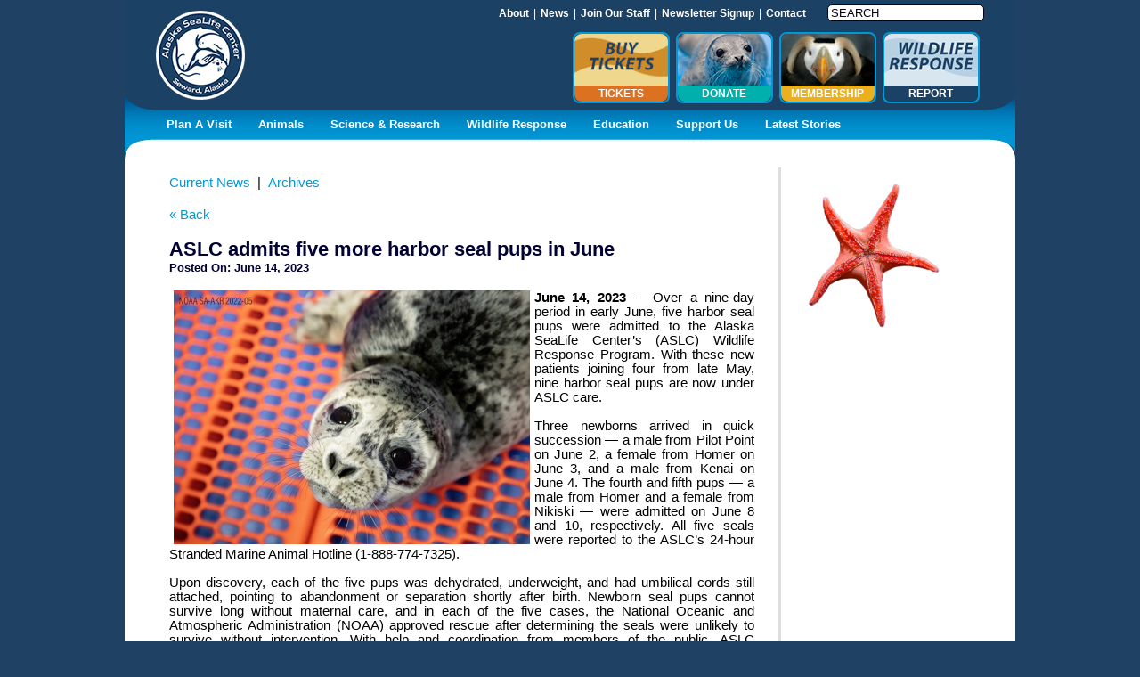

--- FILE ---
content_type: text/html; charset=UTF-8
request_url: https://alaskasealife.org/news_item/173
body_size: 8289
content:
<!DOCTYPE html PUBLIC "-//W3C//DTD XHTML 1.0 Transitional//EN" "http://www.w3.org/TR/xhtml1/DTD/xhtml1-transitional.dtd">
<html xmlns="http://www.w3.org/1999/xhtml">
	<head>

<!--<script type="text/javascript">var switchTo5x=true;</script>
<script type="text/javascript" src="http://w.sharethis.com/button/buttons.js"></script>
<script type="text/javascript" src="http://s.sharethis.com/loader.js"></script>-->

		<meta http-equiv="Content-Type" content="text/html; charset=utf-8" />
				<!-- meta tags -->
				<title>ASLC admits five more harbor seal pups in June - Alaska Sealife Center</title>
		
		<meta http-equiv="Content-Type" content="text/html; charset=utf-8"/>
		<meta content="width=device-width, initial-scale=1.0, maximum-scale=1.0" name="viewport">
		<meta name="description" content="June 14, 2023 -  Over a nine-day period in early June, five harbor seal pups were admitted to the Alaska SeaLife Center’s (ASLC) Wildlife Response Program. With these new patients joining four from late May, nine harbor seal pups are now under ASLC care."/>
		<meta name="keywords" content="" />
		<link type="image/x-icon" href="//alaskasealife.org/favicon.ico" rel="shortcut icon">
				<link type="image/x-icon" href="//alaskasealife.org/favicon.ico" rel="icon">		
		
				
		<!-- style sheets -->
        <link rel="stylesheet" type="text/css" media="all" href="//alaskasealife.org/css/common.css"><link rel="stylesheet" type="text/css" media="print" href="/themes/default/css/print.css">		<link rel="stylesheet" href="//alaskasealife.org/css/jquery-ui/jquery.ui.all.css">
		
		<!-- js libs -->
        <script src="https://ajax.googleapis.com/ajax/libs/jquery/1.8.3/jquery.min.js" type="text/javascript"></script>
        <script src="https://ajax.googleapis.com/ajax/libs/jqueryui/1.9.2/jquery-ui.min.js" type="text/javascript"></script>
		<script src="//alaskasealife.org/js/lc.module.js" type='text/javascript'></script>
		<!-- js addons -->
		<script src="//alaskasealife.org/js/jquery.hint.js" type='text/javascript'></script>
		<script src="//alaskasealife.org/js/jquery.mousehold.js" type='text/javascript'></script>
		<script src="//alaskasealife.org/js/jquery.easing.1.3.js" type='text/javascript'></script>
		<script src="//alaskasealife.org/js/lc.main.js" type='text/javascript'></script>
				<!-- js hardcode -->
		<script type="text/javascript" language="javascript">
			var rootDir = '//alaskasealife.org/';
			var absoluteURL = '/';
			var cmsIndexBase = '';
			var imapURL = '/imap/';
			var reCaptchaPbcKey = '6Lf1W8ISAAAAAL4Do67loXsP0Om76GDHtgTuQXkl';	
			
		//	Fixes IE ajax issue with Cross Domains in iframe 
			$.support.cors = true;	
		</script>
		
		<!-- Invoke Global Modules -->
				
		        <!--Facebook Metadata-->
        <meta property="og:title" content="ASLC admits five more harbor seal pups in June - Alaska Sealife Center"/>
        <meta property="og:type" content="website"/>
        <meta property="og:url" content="https://alaskasealife.org/news_item/173"/>
        <meta property="og:site_name" content="Alaska Sealife Center"/>
        <meta property="og:description" content="June 14, 2023 -  Over a nine-day period in early June, five harbor seal pups were admitted to the Alaska SeaLife Center’s (ASLC) Wildlife Response Program. With these new patients joining four from late May, nine harbor seal pups are now under ASLC care."/>
		
		<link rel="alternate" href="/education_blog_rss" title="Education Blog RSS" type="application/rss+xml" />
		<link rel="alternate" href="/ceo_blog_rss" title="CEO Blog RSS" type="application/rss+xml" />
		<link rel="alternate" href="/science_blog_rss" title="60 North Science RSS" type="application/rss+xml" />		<link rel="stylesheet" type="text/css" media="all" href="/themes/default/css/elements.css">
<link rel="stylesheet" type="text/css" media="all" href="/themes/default/css/public.css">
<script type='text/javascript' src='//platform-api.sharethis.com/js/sharethis.js#property=591bb29677132c00117cb2a3&product=inline-share-buttons' async='async'></script>
<meta property="fb:app_id" content="204758680038158"/>
<link href='http://fonts.googleapis.com/css?family=Lato:400,900' rel='stylesheet' type='text/css'>
<script type="text/javascript">
$(function() {
	$(".sitemap_button").click(function() {
		var button = $(this);
		var siteMap = $(".sitemap_container .sitemap .sitemap_wrap")
		siteMap.slideToggle(null, function(){
			if(siteMap.is(':visible'))
				button.find('span.plus_minus').text('-');
			else
				button.find('span.plus_minus').text('+');
		});
	});
	
	
	
	setTimeout( function(){
		$('.home #content  .header_images .nivo-directionNav .nivo-prevNav').prependTo($('.home #content  .header_images .nivo-controlNav-container .icons'));
		$('.home #content  .header_images .nivo-directionNav .nivo-nextNav').appendTo($('.home #content  .header_images .nivo-controlNav-container .icons'));
	}, 50);
	
	$('#content .calendar.full .event_detail_header_body .event_detail_image').each(function(){
		$(this).prependTo($(this).parent()).show();
	});
	
	$('#content .event_detail .button.back').each(function (){
		$(this).text("< BACK TO EVENT CALENDAR").prependTo($(this).parent()).show();
	});
	
});
</script>
<script src="https://sky.blackbaudcdn.net/static/og-web-loader/1/main.js" data-envid="p-3Wba-LFiGkm-LNS_YH9QNg"></script>		<link rel="stylesheet" type="text/css" media="all" href="/themes/default/css/sub_page.css">
	<link type="text/css" media="all" rel="stylesheet" href="//alaskasealife.org/css/modules/menu.css" /><link type="text/css" media="all" rel="stylesheet" href="/themes/default/css/modules/menu.css" /><script src="/js/modules/menu.js" type="text/javascript"></script>
</head>
	<body class="public sub">
		<div id="page">
			<div id="header">
				<div class="centered_content">
					<a href="/"><img src="/images/spacer.gif" class="home_link" /></a>
<div class="top_nav">
	
				<div class="menu menu_display_horizontal menu_type_hover " data-constrain_to="html"   ><div class="menu_group_wrapper menu_list_index_0_menu_group_wrapper ">
					<div class="menu_dec menu_list_index_0_menu_dec"><div class="inner"></div></div>
					<div class="menu_group menu_list_index_0_menu_group"><ul class="menu_list menu_list_index_0 menu_list_id_4 "><li class="child_item child_item_index_0 menu_list_index_0_child_item menu_item_id_58 inactive first even parent "><div class="item_wrapper menu_list_index_0_item_wrapper"><div class="item menu_list_index_0_item"><span class="no_link a_or_span"><span class="text">About</span></span><span class="separator">|</span></div></div><div class="menu_group_wrapper menu_list_index_1_menu_group_wrapper ">
					<div class="menu_dec menu_list_index_1_menu_dec"><div class="inner"></div></div>
					<div class="menu_group menu_list_index_1_menu_group"><ul class="menu_list menu_list_index_1 menu_list_id_4 "><li class="child_item child_item_index_0 menu_list_index_1_child_item menu_item_id_245 menu_item_page_id_182 inactive first even "><div class="item_wrapper menu_list_index_1_item_wrapper"><div class="item menu_list_index_1_item"><a href="//alaskasealife.org/about" target="_top" class="link a_or_span"><span class="text">About Us</span></a></div></div></li><li class="child_item child_item_index_1 menu_list_index_1_child_item menu_item_id_268 menu_item_page_id_160 inactive odd "><div class="item_wrapper menu_list_index_1_item_wrapper"><div class="item menu_list_index_1_item"><a href="//alaskasealife.org/history" target="_top" class="link a_or_span"><span class="text">History</span></a></div></div></li><li class="child_item child_item_index_2 menu_list_index_1_child_item menu_item_id_82 menu_item_page_id_161 inactive even "><div class="item_wrapper menu_list_index_1_item_wrapper"><div class="item menu_list_index_1_item"><a href="//alaskasealife.org/team" target="_top" class="link a_or_span"><span class="text">Team</span></a></div></div></li><li class="child_item child_item_index_3 menu_list_index_1_child_item menu_item_id_240 menu_item_page_id_188 inactive odd "><div class="item_wrapper menu_list_index_1_item_wrapper"><div class="item menu_list_index_1_item"><a href="//alaskasealife.org/bod" target="_top" class="link a_or_span"><span class="text">Board of Directors</span></a></div></div></li><li class="child_item child_item_index_4 menu_list_index_1_child_item menu_item_id_223 menu_item_page_id_162 inactive last even "><div class="item_wrapper menu_list_index_1_item_wrapper"><div class="item menu_list_index_1_item"><a href="//alaskasealife.org/annual_and_financial_reports" target="_top" class="link a_or_span"><span class="text">Annual Report & Financial Reports</span></a></div></div></li></ul><div class="clear"></div></div></div></li><li class="child_item child_item_index_1 menu_list_index_0_child_item menu_item_id_59 menu_item_page_id_75 inactive odd "><div class="item_wrapper menu_list_index_0_item_wrapper"><div class="item menu_list_index_0_item"><a href="//alaskasealife.org/news" target="_top" class="link a_or_span"><span class="text">News</span></a><span class="separator">|</span></div></div></li><li class="child_item child_item_index_2 menu_list_index_0_child_item menu_item_id_60 inactive even parent "><div class="item_wrapper menu_list_index_0_item_wrapper"><div class="item menu_list_index_0_item"><span class="no_link a_or_span"><span class="text">Join Our Staff</span></span><span class="separator">|</span></div></div><div class="menu_group_wrapper menu_list_index_1_menu_group_wrapper ">
					<div class="menu_dec menu_list_index_1_menu_dec"><div class="inner"></div></div>
					<div class="menu_group menu_list_index_1_menu_group"><ul class="menu_list menu_list_index_1 menu_list_id_4 "><li class="child_item child_item_index_0 menu_list_index_1_child_item menu_item_id_171 menu_item_page_id_328 inactive first even "><div class="item_wrapper menu_list_index_1_item_wrapper"><div class="item menu_list_index_1_item"><a href="//alaskasealife.org/employment_opportunities" target="_top" class="link a_or_span"><span class="text">Employment Opportunities</span></a></div></div></li><li class="child_item child_item_index_1 menu_list_index_1_child_item menu_item_id_222 menu_item_page_id_164 inactive odd "><div class="item_wrapper menu_list_index_1_item_wrapper"><div class="item menu_list_index_1_item"><a href="//alaskasealife.org/internships" target="_top" class="link a_or_span"><span class="text">Internships</span></a></div></div></li><li class="child_item child_item_index_2 menu_list_index_1_child_item menu_item_id_221 menu_item_page_id_163 inactive even "><div class="item_wrapper menu_list_index_1_item_wrapper"><div class="item menu_list_index_1_item"><a href="//alaskasealife.org/volunteer" target="_top" class="link a_or_span"><span class="text">Volunteer</span></a></div></div></li><li class="child_item child_item_index_3 menu_list_index_1_child_item menu_item_id_329 inactive last odd "><div class="item_wrapper menu_list_index_1_item_wrapper"><div class="item menu_list_index_1_item"><a href="https://www.alaskasealife.org/externship_veterinaryresearch" target="_top" class="link a_or_span"><span class="text">Externship (Veterinary/Research)</span></a></div></div></li></ul><div class="clear"></div></div></div></li><li class="child_item child_item_index_3 menu_list_index_0_child_item menu_item_id_269 menu_item_page_id_287 inactive odd "><div class="item_wrapper menu_list_index_0_item_wrapper"><div class="item menu_list_index_0_item"><a href="//alaskasealife.org/enews" target="_top" class="link a_or_span"><span class="text">Newsletter Signup</span></a><span class="separator">|</span></div></div></li><li class="child_item child_item_index_4 menu_list_index_0_child_item menu_item_id_62 menu_item_page_id_128 inactive last even "><div class="item_wrapper menu_list_index_0_item_wrapper"><div class="item menu_list_index_0_item"><a href="//alaskasealife.org/contact" target="_top" class="link a_or_span"><span class="text">Contact</span></a></div></div></li></ul><div class="clear"></div></div></div></div> <div class="scripts_and_styles_holder"><link type="text/css" media="all" rel="stylesheet" href="//alaskasealife.org/css/modules/search.css" /></div>
		<form class="search" action="//alaskasealife.org/search" method="get">
			<input type="text" name="search" value="Search" submit="" onfocus="if(this.value=='Search')this.value=''" />
			<input type="submit" value="Go" />
		</form>
		
	<div class="clear"></div>
</div>
<div class="top_nav_thumbs">
	
				<div class="menu menu_display_horizontal " data-constrain_to="html"   ><div class="menu_group_wrapper menu_list_index_0_menu_group_wrapper ">
					<div class="menu_dec menu_list_index_0_menu_dec"><div class="inner"></div></div>
					<div class="menu_group menu_list_index_0_menu_group"><ul class="menu_list menu_list_index_0 menu_list_id_7 "><li class="child_item child_item_index_0 menu_list_index_0_child_item menu_item_id_291 inactive first even "><div class="item_wrapper menu_list_index_0_item_wrapper"><div class="item menu_list_index_0_item"><a href="http://alaskasealife.sitewrench.com/ticket-calendar" target="_blank" class="link a_or_span has_icon"><span class="icon"><img src="/uploads/navbar_buttons/icon/buy_tickets_1.jpg" title="Tickets" /></span><span class="text">Tickets</span></a></div></div></li><li class="child_item child_item_index_1 menu_list_index_0_child_item menu_item_id_133 menu_item_page_id_127 inactive odd "><div class="item_wrapper menu_list_index_0_item_wrapper"><div class="item menu_list_index_0_item"><a href="//alaskasealife.org/donate" target="_top" class="link a_or_span has_icon">
								<span class="icon">
									<img src="/uploads/navbar_buttons/icon/seal_3.jpg" title="Donate" />
								</span><span class="text">Donate</span></a></div></div></li><li class="child_item child_item_index_2 menu_list_index_0_child_item menu_item_id_134 menu_item_page_id_126 inactive even "><div class="item_wrapper menu_list_index_0_item_wrapper"><div class="item menu_list_index_0_item"><a href="//alaskasealife.org/memberships" target="_top" class="link a_or_span has_icon">
								<span class="icon">
									<img src="/uploads/navbar_buttons/icon/penguin_head.jpg" title="Membership" />
								</span><span class="text">Membership</span></a></div></div></li><li class="child_item child_item_index_3 menu_list_index_0_child_item menu_item_id_252 inactive last odd "><div class="item_wrapper menu_list_index_0_item_wrapper"><div class="item menu_list_index_0_item"><a href="http://www.alaskasealife.org/stranding_guidelines" target="_blank" class="link a_or_span has_icon"><span class="icon"><img src="/uploads/navbar_buttons/icon/wildlife_response_button3.png" title="Report" /></span><span class="text">Report</span></a></div></div></li></ul><div class="clear"></div></div></div></div>
</div>
<div class="clear"></div>
					<div class="clear"></div>
				</div>
			</div>	
			
			
			<div id="nav">
				<div class="centered_content">
					<div>
	
				<div class="menu menu_display_horizontal menu_type_hover " data-constrain_to="html"   ><div class="menu_group_wrapper menu_list_index_0_menu_group_wrapper ">
					<div class="menu_dec menu_list_index_0_menu_dec"><div class="inner"></div></div>
					<div class="menu_group menu_list_index_0_menu_group"><ul class="menu_list menu_list_index_0 menu_list_id_1 "><li class="child_item child_item_index_0 menu_list_index_0_child_item menu_item_id_65 inactive first even parent "><div class="item_wrapper menu_list_index_0_item_wrapper"><div class="item menu_list_index_0_item"><span class="no_link a_or_span"><span class="text">Plan A Visit</span></span></div></div><div class="menu_group_wrapper menu_list_index_1_menu_group_wrapper ">
					<div class="menu_dec menu_list_index_1_menu_dec"><div class="inner"></div></div>
					<div class="menu_group menu_list_index_1_menu_group"><ul class="menu_list menu_list_index_1 menu_list_id_1 "><li class="child_item child_item_index_0 menu_list_index_1_child_item menu_item_id_77 menu_item_page_id_124 inactive first even parent "><div class="item_wrapper menu_list_index_1_item_wrapper"><div class="item menu_list_index_1_item"><a href="//alaskasealife.org/tickets" target="_top" class="link a_or_span"><span class="text">Hours & Tickets <span class="arrow">&raquo;</span></span></a></div></div><div class="menu_group_wrapper menu_list_index_2_menu_group_wrapper ">
					<div class="menu_dec menu_list_index_2_menu_dec"><div class="inner"></div></div>
					<div class="menu_group menu_list_index_2_menu_group"><ul class="menu_list menu_list_index_2 menu_list_id_1 "><li class="child_item child_item_index_0 menu_list_index_2_child_item menu_item_id_317 menu_item_page_id_329 inactive first last even "><div class="item_wrapper menu_list_index_2_item_wrapper"><div class="item menu_list_index_2_item"><a href="//alaskasealife.org/plan_ahead_pricing" target="_top" class="link a_or_span"><span class="text">Plan Ahead & Save Pricing</span></a></div></div></li></ul><div class="clear"></div></div></div></li><li class="child_item child_item_index_1 menu_list_index_1_child_item menu_item_id_79 menu_item_page_id_136 inactive odd parent "><div class="item_wrapper menu_list_index_1_item_wrapper"><div class="item menu_list_index_1_item"><a href="//alaskasealife.org/tours_encounters" target="_top" class="link a_or_span"><span class="text">Special Experiences <span class="arrow">&raquo;</span></span></a></div></div><div class="menu_group_wrapper menu_list_index_2_menu_group_wrapper ">
					<div class="menu_dec menu_list_index_2_menu_dec"><div class="inner"></div></div>
					<div class="menu_group menu_list_index_2_menu_group"><ul class="menu_list menu_list_index_2 menu_list_id_1 "><li class="child_item child_item_index_0 menu_list_index_2_child_item menu_item_id_259 menu_item_page_id_283 inactive first even "><div class="item_wrapper menu_list_index_2_item_wrapper"><div class="item menu_list_index_2_item"><a href="//alaskasealife.org/mammalenc" target="_top" class="link a_or_span"><span class="text">Marine Mammal Encounter</span></a></div></div></li><li class="child_item child_item_index_1 menu_list_index_2_child_item menu_item_id_261 menu_item_page_id_282 inactive odd "><div class="item_wrapper menu_list_index_2_item_wrapper"><div class="item menu_list_index_2_item"><a href="//alaskasealife.org/octoenc" target="_top" class="link a_or_span"><span class="text">Octopus Encounter</span></a></div></div></li><li class="child_item child_item_index_2 menu_list_index_2_child_item menu_item_id_262 menu_item_page_id_281 inactive last even "><div class="item_wrapper menu_list_index_2_item_wrapper"><div class="item menu_list_index_2_item"><a href="//alaskasealife.org/puffinenc" target="_top" class="link a_or_span"><span class="text">Puffin Encounter</span></a></div></div></li></ul><div class="clear"></div></div></div></li><li class="child_item child_item_index_2 menu_list_index_1_child_item menu_item_id_322 menu_item_page_id_333 inactive even "><div class="item_wrapper menu_list_index_1_item_wrapper"><div class="item menu_list_index_1_item"><a href="//alaskasealife.org/camps_activities" target="_top" class="link a_or_span"><span class="text">Camps & Activities</span></a></div></div></li><li class="child_item child_item_index_3 menu_list_index_1_child_item menu_item_id_142 menu_item_page_id_30 inactive odd "><div class="item_wrapper menu_list_index_1_item_wrapper"><div class="item menu_list_index_1_item"><a href="//alaskasealife.org/calendar" target="_top" class="link a_or_span"><span class="text">Calendar of Events</span></a></div></div></li><li class="child_item child_item_index_4 menu_list_index_1_child_item menu_item_id_214 menu_item_page_id_75 inactive even "><div class="item_wrapper menu_list_index_1_item_wrapper"><div class="item menu_list_index_1_item"><a href="//alaskasealife.org/news" target="_top" class="link a_or_span"><span class="text">News</span></a></div></div></li><li class="child_item child_item_index_5 menu_list_index_1_child_item menu_item_id_88 menu_item_page_id_139 inactive odd "><div class="item_wrapper menu_list_index_1_item_wrapper"><div class="item menu_list_index_1_item"><a href="//alaskasealife.org/cafe_gift_shop" target="_top" class="link a_or_span"><span class="text">Discovery Gift Shop</span></a></div></div></li><li class="child_item child_item_index_6 menu_list_index_1_child_item menu_item_id_78 menu_item_page_id_125 inactive even "><div class="item_wrapper menu_list_index_1_item_wrapper"><div class="item menu_list_index_1_item"><a href="//alaskasealife.org/directions_accessibility" target="_top" class="link a_or_span"><span class="text">Directions & Accessibility</span></a></div></div></li><li class="child_item child_item_index_7 menu_list_index_1_child_item menu_item_id_193 menu_item_page_id_141 inactive odd "><div class="item_wrapper menu_list_index_1_item_wrapper"><div class="item menu_list_index_1_item"><a href="//alaskasealife.org/local_information" target="_top" class="link a_or_span"><span class="text">Local Information</span></a></div></div></li><li class="child_item child_item_index_8 menu_list_index_1_child_item menu_item_id_87 menu_item_page_id_137 inactive even "><div class="item_wrapper menu_list_index_1_item_wrapper"><div class="item menu_list_index_1_item"><a href="//alaskasealife.org/groups_tour_wholesalers" target="_top" class="link a_or_span"><span class="text">Groups</span></a></div></div></li><li class="child_item child_item_index_9 menu_list_index_1_child_item menu_item_id_323 menu_item_page_id_334 inactive odd "><div class="item_wrapper menu_list_index_1_item_wrapper"><div class="item menu_list_index_1_item"><a href="//alaskasealife.org/small_fry_school" target="_top" class="link a_or_span"><span class="text">FREE In-Person Small Fry School</span></a></div></div></li><li class="child_item child_item_index_10 menu_list_index_1_child_item menu_item_id_303 menu_item_page_id_315 inactive last even "><div class="item_wrapper menu_list_index_1_item_wrapper"><div class="item menu_list_index_1_item"><a href="//alaskasealife.org/virtualvisits" target="_top" class="link a_or_span"><span class="text">FREE &#34;Small Fry School&#34; Video Series for Kids</span></a></div></div></li></ul><div class="clear"></div></div></div></li><li class="child_item child_item_index_1 menu_list_index_0_child_item menu_item_id_235 menu_item_page_id_85 inactive odd "><div class="item_wrapper menu_list_index_0_item_wrapper"><div class="item menu_list_index_0_item"><a href="//alaskasealife.org/aslc_resident_species" target="_top" class="link a_or_span"><span class="text">Animals</span></a></div></div></li><li class="child_item child_item_index_2 menu_list_index_0_child_item menu_item_id_67 inactive even parent "><div class="item_wrapper menu_list_index_0_item_wrapper"><div class="item menu_list_index_0_item"><span class="no_link a_or_span"><span class="text">Science & Research</span></span></div></div><div class="menu_group_wrapper menu_list_index_1_menu_group_wrapper ">
					<div class="menu_dec menu_list_index_1_menu_dec"><div class="inner"></div></div>
					<div class="menu_group menu_list_index_1_menu_group"><ul class="menu_list menu_list_index_1 menu_list_id_1 "><li class="child_item child_item_index_0 menu_list_index_1_child_item menu_item_id_325 menu_item_page_id_337 inactive first even "><div class="item_wrapper menu_list_index_1_item_wrapper"><div class="item menu_list_index_1_item"><a href="//alaskasealife.org/chiswellislandlivestream" target="_top" class="link a_or_span"><span class="text">LIVESTREAM: Chiswell Island Steller Sea Lion Rookery</span></a></div></div></li><li class="child_item child_item_index_1 menu_list_index_1_child_item menu_item_id_121 menu_item_page_id_177 inactive odd "><div class="item_wrapper menu_list_index_1_item_wrapper"><div class="item menu_list_index_1_item"><a href="//alaskasealife.org/science_research_overview" target="_top" class="link a_or_span"><span class="text">Overview</span></a></div></div></li><li class="child_item child_item_index_2 menu_list_index_1_child_item menu_item_id_254 menu_item_page_id_254 inactive even "><div class="item_wrapper menu_list_index_1_item_wrapper"><div class="item menu_list_index_1_item"><a href="//alaskasealife.org/60n_science" target="_blank" class="link a_or_span"><span class="text">60 North Science</span></a></div></div></li><li class="child_item child_item_index_3 menu_list_index_1_child_item menu_item_id_125 menu_item_page_id_86 inactive odd "><div class="item_wrapper menu_list_index_1_item_wrapper"><div class="item menu_list_index_1_item"><a href="//alaskasealife.org/meet_our_scientists" target="_top" class="link a_or_span"><span class="text">Meet Our Scientists</span></a></div></div></li><li class="child_item child_item_index_4 menu_list_index_1_child_item menu_item_id_157 menu_item_page_id_73 inactive even "><div class="item_wrapper menu_list_index_1_item_wrapper"><div class="item menu_list_index_1_item"><a href="//alaskasealife.org/science_spotlight" target="_top" class="link a_or_span"><span class="text">Science Spotlight</span></a></div></div></li><li class="child_item child_item_index_5 menu_list_index_1_child_item menu_item_id_175 menu_item_page_id_260 inactive last odd "><div class="item_wrapper menu_list_index_1_item_wrapper"><div class="item menu_list_index_1_item"><a href="//alaskasealife.org/publications" target="_top" class="link a_or_span"><span class="text">Publications</span></a></div></div></li></ul><div class="clear"></div></div></div></li><li class="child_item child_item_index_3 menu_list_index_0_child_item menu_item_id_68 inactive odd parent "><div class="item_wrapper menu_list_index_0_item_wrapper"><div class="item menu_list_index_0_item"><span class="no_link a_or_span"><span class="text">Wildlife Response</span></span></div></div><div class="menu_group_wrapper menu_list_index_1_menu_group_wrapper ">
					<div class="menu_dec menu_list_index_1_menu_dec"><div class="inner"></div></div>
					<div class="menu_group menu_list_index_1_menu_group"><ul class="menu_list menu_list_index_1 menu_list_id_1 "><li class="child_item child_item_index_0 menu_list_index_1_child_item menu_item_id_194 menu_item_page_id_143 inactive first even "><div class="item_wrapper menu_list_index_1_item_wrapper"><div class="item menu_list_index_1_item"><a href="//alaskasealife.org/overview" target="_top" class="link a_or_span"><span class="text">Overview</span></a></div></div></li><li class="child_item child_item_index_1 menu_list_index_1_child_item menu_item_id_195 menu_item_page_id_144 inactive odd "><div class="item_wrapper menu_list_index_1_item_wrapper"><div class="item menu_list_index_1_item"><a href="//alaskasealife.org/stranding_network" target="_top" class="link a_or_span"><span class="text">Stranding Network</span></a></div></div></li><li class="child_item child_item_index_2 menu_list_index_1_child_item menu_item_id_196 menu_item_page_id_145 inactive even "><div class="item_wrapper menu_list_index_1_item_wrapper"><div class="item menu_list_index_1_item"><a href="//alaskasealife.org/stranding_guidelines" target="_top" class="link a_or_span"><span class="text">Stranding Guidelines</span></a></div></div></li><li class="child_item child_item_index_3 menu_list_index_1_child_item menu_item_id_164 menu_item_page_id_96 inactive odd "><div class="item_wrapper menu_list_index_1_item_wrapper"><div class="item menu_list_index_1_item"><a href="//alaskasealife.org/rescue_rehab_journal" target="_top" class="link a_or_span"><span class="text">Rescue & Rehab Journal</span></a></div></div></li><li class="child_item child_item_index_4 menu_list_index_1_child_item menu_item_id_197 menu_item_page_id_146 inactive last even "><div class="item_wrapper menu_list_index_1_item_wrapper"><div class="item menu_list_index_1_item"><a href="//alaskasealife.org/how_you_can_help" target="_top" class="link a_or_span"><span class="text">How You Can Help</span></a></div></div></li></ul><div class="clear"></div></div></div></li><li class="child_item child_item_index_4 menu_list_index_0_child_item menu_item_id_69 inactive even parent "><div class="item_wrapper menu_list_index_0_item_wrapper"><div class="item menu_list_index_0_item"><span class="no_link a_or_span"><span class="text">Education</span></span></div></div><div class="menu_group_wrapper menu_list_index_1_menu_group_wrapper ">
					<div class="menu_dec menu_list_index_1_menu_dec"><div class="inner"></div></div>
					<div class="menu_group menu_list_index_1_menu_group"><ul class="menu_list menu_list_index_1 menu_list_id_1 "><li class="child_item child_item_index_0 menu_list_index_1_child_item menu_item_id_244 menu_item_page_id_184 inactive first even "><div class="item_wrapper menu_list_index_1_item_wrapper"><div class="item menu_list_index_1_item"><a href="//alaskasealife.org/teachers_students_overview" target="_top" class="link a_or_span"><span class="text">Overview</span></a></div></div></li><li class="child_item child_item_index_1 menu_list_index_1_child_item menu_item_id_144 menu_item_page_id_186 inactive odd parent "><div class="item_wrapper menu_list_index_1_item_wrapper"><div class="item menu_list_index_1_item"><a href="//alaskasealife.org/discovery_zone" target="_top" class="link a_or_span"><span class="text">Discovery Zone <span class="arrow">&raquo;</span></span></a></div></div><div class="menu_group_wrapper menu_list_index_2_menu_group_wrapper ">
					<div class="menu_dec menu_list_index_2_menu_dec"><div class="inner"></div></div>
					<div class="menu_group menu_list_index_2_menu_group"><ul class="menu_list menu_list_index_2 menu_list_id_1 "><li class="child_item child_item_index_0 menu_list_index_2_child_item menu_item_id_202 menu_item_page_id_129 inactive first even "><div class="item_wrapper menu_list_index_2_item_wrapper"><div class="item menu_list_index_2_item"><a href="//alaskasealife.org/virtual_field_trips" target="_top" class="link a_or_span"><span class="text">Virtual Field Trips</span></a></div></div></li><li class="child_item child_item_index_1 menu_list_index_2_child_item menu_item_id_146 menu_item_page_id_85 inactive odd "><div class="item_wrapper menu_list_index_2_item_wrapper"><div class="item menu_list_index_2_item"><a href="//alaskasealife.org/aslc_resident_species" target="_top" class="link a_or_span"><span class="text">Species ID</span></a></div></div></li><li class="child_item child_item_index_2 menu_list_index_2_child_item menu_item_id_187 menu_item_page_id_117 inactive last even "><div class="item_wrapper menu_list_index_2_item_wrapper"><div class="item menu_list_index_2_item"><a href="//alaskasealife.org/seal_or_sea_lion" target="_top" class="link a_or_span"><span class="text">Seal or Sea Lion</span></a></div></div></li></ul><div class="clear"></div></div></div></li><li class="child_item child_item_index_2 menu_list_index_1_child_item menu_item_id_199 menu_item_page_id_187 inactive even parent "><div class="item_wrapper menu_list_index_1_item_wrapper"><div class="item menu_list_index_1_item"><a href="//alaskasealife.org/teachers_room" target="_top" class="link a_or_span"><span class="text">Teacher's Room <span class="arrow">&raquo;</span></span></a></div></div><div class="menu_group_wrapper menu_list_index_2_menu_group_wrapper ">
					<div class="menu_dec menu_list_index_2_menu_dec"><div class="inner"></div></div>
					<div class="menu_group menu_list_index_2_menu_group"><ul class="menu_list menu_list_index_2 menu_list_id_1 "><li class="child_item child_item_index_0 menu_list_index_2_child_item menu_item_id_211 menu_item_page_id_165 inactive first even "><div class="item_wrapper menu_list_index_2_item_wrapper"><div class="item menu_list_index_2_item"><a href="//alaskasealife.org/workshops" target="_top" class="link a_or_span"><span class="text">Workshops</span></a></div></div></li><li class="child_item child_item_index_1 menu_list_index_2_child_item menu_item_id_203 menu_item_page_id_158 inactive odd "><div class="item_wrapper menu_list_index_2_item_wrapper"><div class="item menu_list_index_2_item"><a href="//alaskasealife.org/day_nocturne_programs" target="_top" class="link a_or_span"><span class="text">Day & Nocturne Programs</span></a></div></div></li><li class="child_item child_item_index_2 menu_list_index_2_child_item menu_item_id_207 menu_item_page_id_157 inactive even "><div class="item_wrapper menu_list_index_2_item_wrapper"><div class="item menu_list_index_2_item"><a href="//alaskasealife.org/outreach" target="_top" class="link a_or_span"><span class="text">Outreach</span></a></div></div></li><li class="child_item child_item_index_3 menu_list_index_2_child_item menu_item_id_208 menu_item_page_id_156 inactive odd "><div class="item_wrapper menu_list_index_2_item_wrapper"><div class="item menu_list_index_2_item"><a href="//alaskasealife.org/distance_learning" target="_top" class="link a_or_span"><span class="text">Distance Learning</span></a></div></div></li><li class="child_item child_item_index_4 menu_list_index_2_child_item menu_item_id_209 menu_item_page_id_154 inactive last even "><div class="item_wrapper menu_list_index_2_item_wrapper"><div class="item menu_list_index_2_item"><a href="//alaskasealife.org/visiting_groups" target="_top" class="link a_or_span"><span class="text">Visiting Groups</span></a></div></div></li></ul><div class="clear"></div></div></div></li><li class="child_item child_item_index_3 menu_list_index_1_child_item menu_item_id_328 menu_item_page_id_341 inactive last odd "><div class="item_wrapper menu_list_index_1_item_wrapper"><div class="item menu_list_index_1_item"><a href="//alaskasealife.org/coralnetwork" target="_top" class="link a_or_span"><span class="text">CORaL Network</span></a></div></div></li></ul><div class="clear"></div></div></div></li><li class="child_item child_item_index_5 menu_list_index_0_child_item menu_item_id_71 inactive odd parent "><div class="item_wrapper menu_list_index_0_item_wrapper"><div class="item menu_list_index_0_item"><span class="no_link a_or_span"><span class="text">Support Us</span></span></div></div><div class="menu_group_wrapper menu_list_index_1_menu_group_wrapper ">
					<div class="menu_dec menu_list_index_1_menu_dec"><div class="inner"></div></div>
					<div class="menu_group menu_list_index_1_menu_group"><ul class="menu_list menu_list_index_1 menu_list_id_1 "><li class="child_item child_item_index_0 menu_list_index_1_child_item menu_item_id_311 menu_item_page_id_320 inactive first even "><div class="item_wrapper menu_list_index_1_item_wrapper"><div class="item menu_list_index_1_item"><a href="//alaskasealife.org/adoptananimal" target="_top" class="link a_or_span"><span class="text">Adopt an Animal</span></a></div></div></li><li class="child_item child_item_index_1 menu_list_index_1_child_item menu_item_id_321 menu_item_page_id_332 inactive odd "><div class="item_wrapper menu_list_index_1_item_wrapper"><div class="item menu_list_index_1_item"><a href="//alaskasealife.org/annual_events_sponsors" target="_top" class="link a_or_span"><span class="text">Annual Events Sponsors</span></a></div></div></li><li class="child_item child_item_index_2 menu_list_index_1_child_item menu_item_id_205 menu_item_page_id_127 inactive even parent "><div class="item_wrapper menu_list_index_1_item_wrapper"><div class="item menu_list_index_1_item"><a href="//alaskasealife.org/donate" target="_top" class="link a_or_span"><span class="text">Donate <span class="arrow">&raquo;</span></span></a></div></div><div class="menu_group_wrapper menu_list_index_2_menu_group_wrapper ">
					<div class="menu_dec menu_list_index_2_menu_dec"><div class="inner"></div></div>
					<div class="menu_group menu_list_index_2_menu_group"><ul class="menu_list menu_list_index_2 menu_list_id_1 "><li class="child_item child_item_index_0 menu_list_index_2_child_item menu_item_id_224 menu_item_page_id_166 inactive first even "><div class="item_wrapper menu_list_index_2_item_wrapper"><div class="item menu_list_index_2_item"><a href="//alaskasealife.org/individual_giving" target="_top" class="link a_or_span"><span class="text">Individual Giving</span></a></div></div></li><li class="child_item child_item_index_1 menu_list_index_2_child_item menu_item_id_253 menu_item_page_id_251 inactive odd "><div class="item_wrapper menu_list_index_2_item_wrapper"><div class="item menu_list_index_2_item"><a href="//alaskasealife.org/giving_circles" target="_top" class="link a_or_span"><span class="text">Giving Circles</span></a></div></div></li><li class="child_item child_item_index_2 menu_list_index_2_child_item menu_item_id_227 menu_item_page_id_169 inactive even "><div class="item_wrapper menu_list_index_2_item_wrapper"><div class="item menu_list_index_2_item"><a href="//alaskasealife.org/corporate_giving" target="_top" class="link a_or_span"><span class="text">Corporate Giving</span></a></div></div></li><li class="child_item child_item_index_3 menu_list_index_2_child_item menu_item_id_272 menu_item_page_id_289 inactive odd "><div class="item_wrapper menu_list_index_2_item_wrapper"><div class="item menu_list_index_2_item"><a href="//alaskasealife.org/wishlist" target="_top" class="link a_or_span"><span class="text">Wishlist</span></a></div></div></li><li class="child_item child_item_index_4 menu_list_index_2_child_item menu_item_id_332 menu_item_page_id_347 inactive even "><div class="item_wrapper menu_list_index_2_item_wrapper"><div class="item menu_list_index_2_item"><a href="//alaskasealife.org/school_of_sustainers" target="_top" class="link a_or_span"><span class="text">School of Sustainers</span></a></div></div></li><li class="child_item child_item_index_5 menu_list_index_2_child_item menu_item_id_226 menu_item_page_id_168 inactive odd "><div class="item_wrapper menu_list_index_2_item_wrapper"><div class="item menu_list_index_2_item"><a href="//alaskasealife.org/legacy_society" target="_top" class="link a_or_span"><span class="text">Legacy Society</span></a></div></div></li><li class="child_item child_item_index_6 menu_list_index_2_child_item menu_item_id_236 menu_item_page_id_183 inactive last even "><div class="item_wrapper menu_list_index_2_item_wrapper"><div class="item menu_list_index_2_item"><a href="//alaskasealife.org/endowment" target="_top" class="link a_or_span"><span class="text">Endowment Fund</span></a></div></div></li></ul><div class="clear"></div></div></div></li><li class="child_item child_item_index_3 menu_list_index_1_child_item menu_item_id_204 menu_item_page_id_126 inactive odd "><div class="item_wrapper menu_list_index_1_item_wrapper"><div class="item menu_list_index_1_item"><a href="//alaskasealife.org/memberships" target="_top" class="link a_or_span"><span class="text">Memberships</span></a></div></div></li><li class="child_item child_item_index_4 menu_list_index_1_child_item menu_item_id_270 menu_item_page_id_287 inactive even "><div class="item_wrapper menu_list_index_1_item_wrapper"><div class="item menu_list_index_1_item"><a href="//alaskasealife.org/enews" target="_top" class="link a_or_span"><span class="text">Newsletter Signup</span></a></div></div></li><li class="child_item child_item_index_5 menu_list_index_1_child_item menu_item_id_305 menu_item_page_id_314 inactive last odd "><div class="item_wrapper menu_list_index_1_item_wrapper"><div class="item menu_list_index_1_item"><a href="//alaskasealife.org/alaska_ocean_leadership_awards" target="_top" class="link a_or_span"><span class="text">Alaska Ocean Leadership Awards</span></a></div></div></li></ul><div class="clear"></div></div></div></li><li class="child_item child_item_index_6 menu_list_index_0_child_item menu_item_id_319 inactive last even "><div class="item_wrapper menu_list_index_0_item_wrapper"><div class="item menu_list_index_0_item"><a href="https://stories.alaskasealife.org/" target="_blank" class="link a_or_span"><span class="text">Latest Stories</span></a></div></div></li></ul><div class="clear"></div></div></div></div></div>
<div class="clear">
	&nbsp;</div>
					<div class="clear"></div>
				</div>
			</div>	
			
			<div class="centered_content">
				<div id="content">
					
					<div class="body">
						
				<div class="menu menu_display_sidebars " data-constrain_to="html"   ><div class="menu_group_wrapper menu_list_index_0_menu_group_wrapper ">
					<div class="menu_dec menu_list_index_0_menu_dec"><div class="inner"></div></div>
					<div class="menu_group menu_list_index_0_menu_group"><ul class="menu_list menu_list_index_0 menu_list_id_8 "><li class="child_item child_item_index_0 menu_list_index_0_child_item menu_item_id_141 inactive first last even "><div class="item_wrapper menu_list_index_0_item_wrapper"><div class="item menu_list_index_0_item"><span class="no_link a_or_span"><span class="text">Sub Menu</span></span><span class="html_content"><div class="sidebar_submenu">
	</div>
<div class="sidebar_submenu">
	&nbsp;</div>
<div class="sidebar_submenu">
	<img src="/uploads/assets/menu_animals/star_fish.png" /></div></span></div></div></li></ul><div class="clear"></div></div></div></div>
						<div class="left_column">
							
							<div class="scripts_and_styles_holder"><link type="text/css" media="all" rel="stylesheet" href="//alaskasealife.org/css/modules/news.css" /><link type="text/css" media="all" rel="stylesheet" href="/themes/default/css/modules/news.css" /></div><div class="news_module">			
				<div class="news_types">
					<div class="news_type_link current_news_type_link">
						<a href="/news_item/173?news_type=current">Current News</a> &nbsp;|&nbsp;&nbsp;
					</div>
					<div class="news_type_link">
						<a href="/news_item/173?news_type=archives">Archives</a>
					</div>                                   
					<br clear="all">
			   </div><div class="news_item_detail">
					<div class="news_detail_back_button">
						
						<a href="javascript:history.go(-1);">&laquo; Back</a>
					</div><div class="news_item" id="news_item173" >
						<h2><div class="news_item_category_icons"> <span class="news_item_cat_name" ></span></div>ASLC admits five more harbor seal pups in June <div class="news_item_date"><label>Posted On:</label> June 14, 2023</div></h2>
						<div class="clear" ></div>
						<div class="news_item_thumb_holder"><a class="news_item_image_link_a" href="/uploads/news/image/.medium/060423_ps_856_june_14.jpg" ><img class="news_item_thumb" src="/uploads/news/image/.medium/060423_ps_856_june_14.jpg" /></a></div>
						<div class="news_item_body"><div>
	<strong>June 14, 2023</strong> -&nbsp; Over a nine-day period in early June, five harbor seal pups were admitted to the Alaska SeaLife Center&rsquo;s (ASLC) Wildlife Response Program. With these new patients joining four from late May, nine harbor seal pups are now under ASLC care.</div>
<div>
	&nbsp;</div>
<div>
	Three newborns arrived in quick succession &mdash; a male from Pilot Point on June 2, a female from Homer on June 3, and a male from Kenai on June 4. The fourth and fifth pups &mdash; a male from Homer and a female from Nikiski &mdash; were admitted on June 8 and 10, respectively. All five seals were reported to the ASLC&rsquo;s 24-hour Stranded Marine Animal Hotline (1-888-774-7325).</div>
<div>
	&nbsp;</div>
<div>
	Upon discovery, each of the five pups was dehydrated, underweight, and had umbilical cords still attached, pointing to abandonment or separation shortly after birth. Newborn seal pups cannot survive long without maternal care, and in each of the five cases, the National Oceanic and Atmospheric Administration (NOAA) approved rescue after determining the seals were unlikely to survive without intervention. With help and coordination from members of the public, ASLC volunteers, and NOAA officials, all five pups arrived safely at the Alaska Sealife Center for care.</div>
<div>
	&nbsp;</div>
<div>
	Stabilizing treatments are currently being administered by wildlife response and veterinary staff, and the pups will remain under close watch to further understand the severity of their conditions. More information will follow after further monitoring and examination.</div>
<div>
	&nbsp;</div>
<div>
	The Alaska SeaLife Center&rsquo;s Wildlife Response Program can only provide care for stranded and injured marine animals with help from corporate sponsors and individual donors. People are encouraged to contribute to the care of rehabilitating marine animals here: www.alaskasealife.org/donate. The Center acknowledges the ongoing generous support of the Wildlife Response Program from supporters like ConocoPhillips, Marathon Petroleum Corporation, PetZoo, Partners 4 Wildlife, Matson, GCI, and a number of individual donors, funds, and foundations such as Stanley J. Williams Fund, Mesara Family Foundation, and the NC Giving Fund.</div></div>
						
					<a href="#" class="share">Share</a>
					
			<div class="share_this">
				<div class="share">
					<span class="st_facebook_hcount" st_url="//alaskasealife.org/news_item/173" displayText="Facebook"></span>
					<span class="st_twitter_hcount" st_url="//alaskasealife.org/news_item/173" displayText="Tweet"></span>
					<span class="st_linkedin_hcount" st_url="//alaskasealife.org/news_item/173" displayText="LinkedIn"></span>
					<span class="st_pinterest_hcount" st_url="//alaskasealife.org/news_item/173" displayText="Pinterest"></span>
					<span class="st_email_hcount" st_url="//alaskasealife.org/news_item/173" displayText="Email"></span>
				</div>
			</div>
				<script type="text/javascript">var switchTo5x=true;</script>
				<script type="text/javascript" src="http://w.sharethis.com/button/buttons.js"></script>
				<script type="text/javascript">stLight.options({publisher: "ur-87c45a32-5e02-e9b7-6038-61e6f182c9a1", doNotHash: false, doNotCopy: false, hashAddressBar: false});</script>
				<div id="fb-root"></div>
				<script>(function(d, s, id) {
				  var js, fjs = d.getElementsByTagName(s)[0];
				  if (d.getElementById(id)) return;
				  js = d.createElement(s); js.id = id;
				  js.src = "//connect.facebook.net/en_US/all.js#xfbml=1&appId=291206167674316";
				  fjs.parentNode.insertBefore(js, fjs);
				}(document, "script", "facebook-jssdk"));</script>
					<script type="text/javascript">
						// JavaScript Document
						$(function(){
							$(".news_item a.share").live("click", function(){
								var shareThis = $(this).closest(".news_item").find(" .share_this");
								if(!shareThis.is(":visible"))
									shareThis.slideDown();
								else
									shareThis.slideUp();
								return false;
							});
						});
					</script>
						<div class="clear" ></div>
					</div>
				<a title="Go Back" alt="Go Back" class="button large blue back" href="javascript:history.go(-1);">Go Back &raquo;</a>
			</div></div>						</div>
						<div class="clear"></div>
					</div>
				</div>
			</div>
			
			
			<div id="footer">
				<div class="centered_content">
					<div class="sponsors">
	
				<div class="menu menu_display_carousel " data-constrain_to="html"   >
				<script type="text/javascript" src="/js/plugins/jquery.carouFredSel.js"></script>
				<script type="text/javascript" src="/js/plugins/jquery.touchSwipe.min.js"></script><div class="scripts_and_styles_holder"><link type="text/css" media="all" rel="stylesheet" href="//alaskasealife.org/css/modules/carousel.css" /><script src="/js/modules/carousel.js" type="text/javascript"></script></div>
			<script type="text/javascript" language="javascript">
				if(typeof _MenuCarouselSettings0 == "undefined"){
					var _MenuCarouselSettings0 = 
			{
				/*
				//	12 6 13  Marqueeing begins after elements are faded in.
				auto: true,
				*/
				scroll: {
					items: 1
				},
				prev: {
					button: "#menu_carousel0 .carousel_prev",
					key: "left"
				},
				next: {
					button: "#menu_carousel0 .carousel_next",
					key: "right"
				},
								
				align: "left",
				height: "auto",
				width: "100%",
				cookie: "carousel_cookiemenu_carousel0",
				swipe: true,
				onCreate: (typeof carouselCustomOnCreate != "undefined" ? function(data){carouselCustomOnCreate($(this), data); } : null)
			};
				}
				else if(!_MenuCarouselSettings0){
					_MenuCarouselSettings0 = 
			{
				/*
				//	12 6 13  Marqueeing begins after elements are faded in.
				auto: true,
				*/
				scroll: {
					items: 1
				},
				prev: {
					button: "#menu_carousel0 .carousel_prev",
					key: "left"
				},
				next: {
					button: "#menu_carousel0 .carousel_next",
					key: "right"
				},
								
				align: "left",
				height: "auto",
				width: "100%",
				cookie: "carousel_cookiemenu_carousel0",
				swipe: true,
				onCreate: (typeof carouselCustomOnCreate != "undefined" ? function(data){carouselCustomOnCreate($(this), data); } : null)
			};
				}
												
					
				$(window).load(function() {
					$("#menu_carousel0 .menu_list").carouFredSel(_MenuCarouselSettings0	
					);
				});
				$(function() {$("#menu_carousel0 .menu_list").addClass("carousel");
					$("#menu_carousel0 .menu_list").find("> *").addClass("carousel_item").closest(".carousel_holder").removeClass("pre_load");
				});
			</script>
			<div id="menu_carousel0" class="carousel_holder pre_load menu_carousel advance" data-motion="advance" data-settings_var="_MenuCarouselSettings0">
				<div class="wrapper"><div class="menu_group_wrapper menu_list_index_0_menu_group_wrapper ">
					<div class="menu_dec menu_list_index_0_menu_dec"><div class="inner"></div></div>
					<div class="menu_group menu_list_index_0_menu_group"><ul class="menu_list menu_list_index_0 menu_list_id_5 "><li class="child_item child_item_index_0 menu_list_index_0_child_item menu_item_id_136 inactive first even "><div class="item_wrapper menu_list_index_0_item_wrapper"><div class="item menu_list_index_0_item"><a href="http://www.aza.org/" target="_blank" class="link a_or_span has_icon"><span class="icon"><img src="/uploads/navbar_buttons/icon/aza.jpg" title="Association of Zoos and Aquariums" /></span><span class="text">Association of Zoos and Aquariums</span></a></div></div></li><li class="child_item child_item_index_1 menu_list_index_0_child_item menu_item_id_241 inactive odd "><div class="item_wrapper menu_list_index_0_item_wrapper"><div class="item menu_list_index_0_item"><a href="http://www.akforum.com/green-star/" target="_blank" class="link a_or_span has_icon"><span class="icon"><img src="/uploads/navbar_buttons/icon/greenstar_logo_1.png" title="Alaska Green Star" /></span><span class="text">Alaska Green Star</span></a></div></div></li><li class="child_item child_item_index_2 menu_list_index_0_child_item menu_item_id_242 inactive even "><div class="item_wrapper menu_list_index_0_item_wrapper"><div class="item menu_list_index_0_item"><a href="http://www.tripadvisor.com/Attraction_Review-g60873-d523661-Reviews-Alaska_SeaLife_Center-Seward_Alaska.html" target="_blank" class="link a_or_span has_icon"><span class="icon"><img src="/uploads/navbar_buttons/icon/tripadvisor_coe_2.png" title="TripAdvisor Certificate of Excellence" /></span><span class="text">TripAdvisor Certificate of Excellence</span></a></div></div></li><li class="child_item child_item_index_3 menu_list_index_0_child_item menu_item_id_316 inactive odd "><div class="item_wrapper menu_list_index_0_item_wrapper"><div class="item menu_list_index_0_item"><a href="https://www.guidestar.org/Profile/92-0132479" target="_blank" class="link a_or_span has_icon"><span class="icon"><img src="/uploads/navbar_buttons/icon/candid_seal_platinum_2025_1.png" title="GuideStar Platinum" /></span><span class="text">GuideStar Platinum</span></a></div></div></li><li class="child_item child_item_index_4 menu_list_index_0_child_item menu_item_id_327 inactive last even "><div class="item_wrapper menu_list_index_0_item_wrapper"><div class="item menu_list_index_0_item"><a href="https://givecfc.org/" target="_blank" class="link a_or_span has_icon"><span class="icon"><img src="/uploads/navbar_buttons/icon/cfc_1.png" title="CFC" /></span><span class="text">CFC</span></a></div></div></li></ul><div class="clear"></div></div></div>
				</div>
				<div id="menu_carousel_controls0" class="controls">
					<a class="carousel_next nav_button" id="menu_carousel_next0" href="#"><span>next</span></a>
					<a class="carousel_prev nav_button" id="menu_carousel_prev0" href="#"><span>prev</span></a>
					
				</div>
			</div></div>
</div>
<div class="sitemap_container">
<div class="sitemap_button">
	<a class="sitemap_link">Sitemap <span class="ind">[<span class="plus_minus">+</span>]</span><img id="sitemap_trigger" src="/images/spacer.gif" border="0" /></a>
</div>
	<div class="sitemap">
		<div class="sitemap_wrap">
			
			
				<div class="menu menu_display_sitemap  columnized" data-constrain_to="html"   data-column_qty="4" ><div class="menu_group_wrapper menu_list_index_0_menu_group_wrapper ">
					<div class="menu_dec menu_list_index_0_menu_dec"><div class="inner"></div></div>
					<div class="menu_group menu_list_index_0_menu_group"><ul class="menu_list menu_list_index_0 menu_list_id_12 "><li class="child_item child_item_index_0 menu_list_index_0_child_item menu_item_id_286 menu_item_page_id_296 inactive first last even "><div class="item_wrapper menu_list_index_0_item_wrapper"><div class="item menu_list_index_0_item"><a href="//alaskasealife.org/banner" target="_top" class="link a_or_span"><span class="text">Banner</span></a></div></div></li></ul><div class="clear"></div></div></div><div class="menu_group_wrapper menu_list_index_0_menu_group_wrapper ">
					<div class="menu_dec menu_list_index_0_menu_dec"><div class="inner"></div></div>
					<div class="menu_group menu_list_index_0_menu_group"><ul class="menu_list menu_list_index_0 menu_list_id_4 "><li class="child_item child_item_index_0 menu_list_index_0_child_item menu_item_id_58 inactive first even parent "><div class="item_wrapper menu_list_index_0_item_wrapper"><div class="item menu_list_index_0_item"><span class="no_link a_or_span"><span class="text">About</span></span></div></div><div class="menu_group_wrapper menu_list_index_1_menu_group_wrapper ">
					<div class="menu_dec menu_list_index_1_menu_dec"><div class="inner"></div></div>
					<div class="menu_group menu_list_index_1_menu_group"><ul class="menu_list menu_list_index_1 menu_list_id_4 "><li class="child_item child_item_index_0 menu_list_index_1_child_item menu_item_id_245 menu_item_page_id_182 inactive first even "><div class="item_wrapper menu_list_index_1_item_wrapper"><div class="item menu_list_index_1_item"><a href="//alaskasealife.org/about" target="_top" class="link a_or_span"><span class="text">About Us</span></a></div></div></li><li class="child_item child_item_index_1 menu_list_index_1_child_item menu_item_id_268 menu_item_page_id_160 inactive odd "><div class="item_wrapper menu_list_index_1_item_wrapper"><div class="item menu_list_index_1_item"><a href="//alaskasealife.org/history" target="_top" class="link a_or_span"><span class="text">History</span></a></div></div></li><li class="child_item child_item_index_2 menu_list_index_1_child_item menu_item_id_82 menu_item_page_id_161 inactive even "><div class="item_wrapper menu_list_index_1_item_wrapper"><div class="item menu_list_index_1_item"><a href="//alaskasealife.org/team" target="_top" class="link a_or_span"><span class="text">Team</span></a></div></div></li><li class="child_item child_item_index_3 menu_list_index_1_child_item menu_item_id_240 menu_item_page_id_188 inactive odd "><div class="item_wrapper menu_list_index_1_item_wrapper"><div class="item menu_list_index_1_item"><a href="//alaskasealife.org/bod" target="_top" class="link a_or_span"><span class="text">Board of Directors</span></a></div></div></li><li class="child_item child_item_index_4 menu_list_index_1_child_item menu_item_id_223 menu_item_page_id_162 inactive last even "><div class="item_wrapper menu_list_index_1_item_wrapper"><div class="item menu_list_index_1_item"><a href="//alaskasealife.org/annual_and_financial_reports" target="_top" class="link a_or_span"><span class="text">Annual Report & Financial Reports</span></a></div></div></li></ul><div class="clear"></div></div></div></li><li class="child_item child_item_index_1 menu_list_index_0_child_item menu_item_id_59 menu_item_page_id_75 inactive odd "><div class="item_wrapper menu_list_index_0_item_wrapper"><div class="item menu_list_index_0_item"><a href="//alaskasealife.org/news" target="_top" class="link a_or_span"><span class="text">News</span></a></div></div></li><li class="child_item child_item_index_2 menu_list_index_0_child_item menu_item_id_60 inactive even parent "><div class="item_wrapper menu_list_index_0_item_wrapper"><div class="item menu_list_index_0_item"><span class="no_link a_or_span"><span class="text">Join Our Staff</span></span></div></div><div class="menu_group_wrapper menu_list_index_1_menu_group_wrapper ">
					<div class="menu_dec menu_list_index_1_menu_dec"><div class="inner"></div></div>
					<div class="menu_group menu_list_index_1_menu_group"><ul class="menu_list menu_list_index_1 menu_list_id_4 "><li class="child_item child_item_index_0 menu_list_index_1_child_item menu_item_id_171 menu_item_page_id_328 inactive first even "><div class="item_wrapper menu_list_index_1_item_wrapper"><div class="item menu_list_index_1_item"><a href="//alaskasealife.org/employment_opportunities" target="_top" class="link a_or_span"><span class="text">Employment Opportunities</span></a></div></div></li><li class="child_item child_item_index_1 menu_list_index_1_child_item menu_item_id_222 menu_item_page_id_164 inactive odd "><div class="item_wrapper menu_list_index_1_item_wrapper"><div class="item menu_list_index_1_item"><a href="//alaskasealife.org/internships" target="_top" class="link a_or_span"><span class="text">Internships</span></a></div></div></li><li class="child_item child_item_index_2 menu_list_index_1_child_item menu_item_id_221 menu_item_page_id_163 inactive even "><div class="item_wrapper menu_list_index_1_item_wrapper"><div class="item menu_list_index_1_item"><a href="//alaskasealife.org/volunteer" target="_top" class="link a_or_span"><span class="text">Volunteer</span></a></div></div></li><li class="child_item child_item_index_3 menu_list_index_1_child_item menu_item_id_329 inactive last odd "><div class="item_wrapper menu_list_index_1_item_wrapper"><div class="item menu_list_index_1_item"><a href="https://www.alaskasealife.org/externship_veterinaryresearch" target="_top" class="link a_or_span"><span class="text">Externship (Veterinary/Research)</span></a></div></div></li></ul><div class="clear"></div></div></div></li><li class="child_item child_item_index_3 menu_list_index_0_child_item menu_item_id_269 menu_item_page_id_287 inactive odd "><div class="item_wrapper menu_list_index_0_item_wrapper"><div class="item menu_list_index_0_item"><a href="//alaskasealife.org/enews" target="_top" class="link a_or_span"><span class="text">Newsletter Signup</span></a></div></div></li><li class="child_item child_item_index_4 menu_list_index_0_child_item menu_item_id_62 menu_item_page_id_128 inactive last even "><div class="item_wrapper menu_list_index_0_item_wrapper"><div class="item menu_list_index_0_item"><a href="//alaskasealife.org/contact" target="_top" class="link a_or_span"><span class="text">Contact</span></a></div></div></li></ul><div class="clear"></div></div></div><div class="menu_group_wrapper menu_list_index_0_menu_group_wrapper ">
					<div class="menu_dec menu_list_index_0_menu_dec"><div class="inner"></div></div>
					<div class="menu_group menu_list_index_0_menu_group"><ul class="menu_list menu_list_index_0 menu_list_id_7 "><li class="child_item child_item_index_0 menu_list_index_0_child_item menu_item_id_291 inactive first even "><div class="item_wrapper menu_list_index_0_item_wrapper"><div class="item menu_list_index_0_item"><a href="http://alaskasealife.sitewrench.com/ticket-calendar" target="_blank" class="link a_or_span has_icon"><span class="icon"><img src="/uploads/navbar_buttons/icon/buy_tickets_1.jpg" title="Tickets" /></span><span class="text">Tickets</span></a></div></div></li><li class="child_item child_item_index_1 menu_list_index_0_child_item menu_item_id_133 menu_item_page_id_127 inactive odd "><div class="item_wrapper menu_list_index_0_item_wrapper"><div class="item menu_list_index_0_item"><a href="//alaskasealife.org/donate" target="_top" class="link a_or_span has_icon">
								<span class="icon">
									<img src="/uploads/navbar_buttons/icon/seal_3.jpg" title="Donate" />
								</span><span class="text">Donate</span></a></div></div></li><li class="child_item child_item_index_2 menu_list_index_0_child_item menu_item_id_134 menu_item_page_id_126 inactive even "><div class="item_wrapper menu_list_index_0_item_wrapper"><div class="item menu_list_index_0_item"><a href="//alaskasealife.org/memberships" target="_top" class="link a_or_span has_icon">
								<span class="icon">
									<img src="/uploads/navbar_buttons/icon/penguin_head.jpg" title="Membership" />
								</span><span class="text">Membership</span></a></div></div></li><li class="child_item child_item_index_3 menu_list_index_0_child_item menu_item_id_252 inactive last odd "><div class="item_wrapper menu_list_index_0_item_wrapper"><div class="item menu_list_index_0_item"><a href="http://www.alaskasealife.org/stranding_guidelines" target="_blank" class="link a_or_span has_icon"><span class="icon"><img src="/uploads/navbar_buttons/icon/wildlife_response_button3.png" title="Report" /></span><span class="text">Report</span></a></div></div></li></ul><div class="clear"></div></div></div><div class="menu_group_wrapper menu_list_index_0_menu_group_wrapper ">
					<div class="menu_dec menu_list_index_0_menu_dec"><div class="inner"></div></div>
					<div class="menu_group menu_list_index_0_menu_group"><ul class="menu_list menu_list_index_0 menu_list_id_1 "><li class="child_item child_item_index_0 menu_list_index_0_child_item menu_item_id_65 inactive first even parent "><div class="item_wrapper menu_list_index_0_item_wrapper"><div class="item menu_list_index_0_item"><span class="no_link a_or_span"><span class="text">Plan A Visit</span></span></div></div><div class="menu_group_wrapper menu_list_index_1_menu_group_wrapper ">
					<div class="menu_dec menu_list_index_1_menu_dec"><div class="inner"></div></div>
					<div class="menu_group menu_list_index_1_menu_group"><ul class="menu_list menu_list_index_1 menu_list_id_1 "><li class="child_item child_item_index_0 menu_list_index_1_child_item menu_item_id_77 menu_item_page_id_124 inactive first even parent "><div class="item_wrapper menu_list_index_1_item_wrapper"><div class="item menu_list_index_1_item"><a href="//alaskasealife.org/tickets" target="_top" class="link a_or_span"><span class="text">Hours & Tickets <span class="arrow">&raquo;</span></span></a></div></div><div class="menu_group_wrapper menu_list_index_2_menu_group_wrapper ">
					<div class="menu_dec menu_list_index_2_menu_dec"><div class="inner"></div></div>
					<div class="menu_group menu_list_index_2_menu_group"><ul class="menu_list menu_list_index_2 menu_list_id_1 "><li class="child_item child_item_index_0 menu_list_index_2_child_item menu_item_id_317 menu_item_page_id_329 inactive first last even "><div class="item_wrapper menu_list_index_2_item_wrapper"><div class="item menu_list_index_2_item"><a href="//alaskasealife.org/plan_ahead_pricing" target="_top" class="link a_or_span"><span class="text">Plan Ahead & Save Pricing</span></a></div></div></li></ul><div class="clear"></div></div></div></li><li class="child_item child_item_index_1 menu_list_index_1_child_item menu_item_id_79 menu_item_page_id_136 inactive odd parent "><div class="item_wrapper menu_list_index_1_item_wrapper"><div class="item menu_list_index_1_item"><a href="//alaskasealife.org/tours_encounters" target="_top" class="link a_or_span"><span class="text">Special Experiences <span class="arrow">&raquo;</span></span></a></div></div><div class="menu_group_wrapper menu_list_index_2_menu_group_wrapper ">
					<div class="menu_dec menu_list_index_2_menu_dec"><div class="inner"></div></div>
					<div class="menu_group menu_list_index_2_menu_group"><ul class="menu_list menu_list_index_2 menu_list_id_1 "><li class="child_item child_item_index_0 menu_list_index_2_child_item menu_item_id_259 menu_item_page_id_283 inactive first even "><div class="item_wrapper menu_list_index_2_item_wrapper"><div class="item menu_list_index_2_item"><a href="//alaskasealife.org/mammalenc" target="_top" class="link a_or_span"><span class="text">Marine Mammal Encounter</span></a></div></div></li><li class="child_item child_item_index_1 menu_list_index_2_child_item menu_item_id_261 menu_item_page_id_282 inactive odd "><div class="item_wrapper menu_list_index_2_item_wrapper"><div class="item menu_list_index_2_item"><a href="//alaskasealife.org/octoenc" target="_top" class="link a_or_span"><span class="text">Octopus Encounter</span></a></div></div></li><li class="child_item child_item_index_2 menu_list_index_2_child_item menu_item_id_262 menu_item_page_id_281 inactive last even "><div class="item_wrapper menu_list_index_2_item_wrapper"><div class="item menu_list_index_2_item"><a href="//alaskasealife.org/puffinenc" target="_top" class="link a_or_span"><span class="text">Puffin Encounter</span></a></div></div></li></ul><div class="clear"></div></div></div></li><li class="child_item child_item_index_2 menu_list_index_1_child_item menu_item_id_322 menu_item_page_id_333 inactive even "><div class="item_wrapper menu_list_index_1_item_wrapper"><div class="item menu_list_index_1_item"><a href="//alaskasealife.org/camps_activities" target="_top" class="link a_or_span"><span class="text">Camps & Activities</span></a></div></div></li><li class="child_item child_item_index_3 menu_list_index_1_child_item menu_item_id_142 menu_item_page_id_30 inactive odd "><div class="item_wrapper menu_list_index_1_item_wrapper"><div class="item menu_list_index_1_item"><a href="//alaskasealife.org/calendar" target="_top" class="link a_or_span"><span class="text">Calendar of Events</span></a></div></div></li><li class="child_item child_item_index_4 menu_list_index_1_child_item menu_item_id_214 menu_item_page_id_75 inactive even "><div class="item_wrapper menu_list_index_1_item_wrapper"><div class="item menu_list_index_1_item"><a href="//alaskasealife.org/news" target="_top" class="link a_or_span"><span class="text">News</span></a></div></div></li><li class="child_item child_item_index_5 menu_list_index_1_child_item menu_item_id_88 menu_item_page_id_139 inactive odd "><div class="item_wrapper menu_list_index_1_item_wrapper"><div class="item menu_list_index_1_item"><a href="//alaskasealife.org/cafe_gift_shop" target="_top" class="link a_or_span"><span class="text">Discovery Gift Shop</span></a></div></div></li><li class="child_item child_item_index_6 menu_list_index_1_child_item menu_item_id_78 menu_item_page_id_125 inactive even "><div class="item_wrapper menu_list_index_1_item_wrapper"><div class="item menu_list_index_1_item"><a href="//alaskasealife.org/directions_accessibility" target="_top" class="link a_or_span"><span class="text">Directions & Accessibility</span></a></div></div></li><li class="child_item child_item_index_7 menu_list_index_1_child_item menu_item_id_193 menu_item_page_id_141 inactive odd "><div class="item_wrapper menu_list_index_1_item_wrapper"><div class="item menu_list_index_1_item"><a href="//alaskasealife.org/local_information" target="_top" class="link a_or_span"><span class="text">Local Information</span></a></div></div></li><li class="child_item child_item_index_8 menu_list_index_1_child_item menu_item_id_87 menu_item_page_id_137 inactive even "><div class="item_wrapper menu_list_index_1_item_wrapper"><div class="item menu_list_index_1_item"><a href="//alaskasealife.org/groups_tour_wholesalers" target="_top" class="link a_or_span"><span class="text">Groups</span></a></div></div></li><li class="child_item child_item_index_9 menu_list_index_1_child_item menu_item_id_323 menu_item_page_id_334 inactive odd "><div class="item_wrapper menu_list_index_1_item_wrapper"><div class="item menu_list_index_1_item"><a href="//alaskasealife.org/small_fry_school" target="_top" class="link a_or_span"><span class="text">FREE In-Person Small Fry School</span></a></div></div></li><li class="child_item child_item_index_10 menu_list_index_1_child_item menu_item_id_303 menu_item_page_id_315 inactive last even "><div class="item_wrapper menu_list_index_1_item_wrapper"><div class="item menu_list_index_1_item"><a href="//alaskasealife.org/virtualvisits" target="_top" class="link a_or_span"><span class="text">FREE &#34;Small Fry School&#34; Video Series for Kids</span></a></div></div></li></ul><div class="clear"></div></div></div></li><li class="child_item child_item_index_1 menu_list_index_0_child_item menu_item_id_235 menu_item_page_id_85 inactive odd "><div class="item_wrapper menu_list_index_0_item_wrapper"><div class="item menu_list_index_0_item"><a href="//alaskasealife.org/aslc_resident_species" target="_top" class="link a_or_span"><span class="text">Animals</span></a></div></div></li><li class="child_item child_item_index_2 menu_list_index_0_child_item menu_item_id_67 inactive even parent "><div class="item_wrapper menu_list_index_0_item_wrapper"><div class="item menu_list_index_0_item"><span class="no_link a_or_span"><span class="text">Science & Research</span></span></div></div><div class="menu_group_wrapper menu_list_index_1_menu_group_wrapper ">
					<div class="menu_dec menu_list_index_1_menu_dec"><div class="inner"></div></div>
					<div class="menu_group menu_list_index_1_menu_group"><ul class="menu_list menu_list_index_1 menu_list_id_1 "><li class="child_item child_item_index_0 menu_list_index_1_child_item menu_item_id_325 menu_item_page_id_337 inactive first even "><div class="item_wrapper menu_list_index_1_item_wrapper"><div class="item menu_list_index_1_item"><a href="//alaskasealife.org/chiswellislandlivestream" target="_top" class="link a_or_span"><span class="text">LIVESTREAM: Chiswell Island Steller Sea Lion Rookery</span></a></div></div></li><li class="child_item child_item_index_1 menu_list_index_1_child_item menu_item_id_121 menu_item_page_id_177 inactive odd "><div class="item_wrapper menu_list_index_1_item_wrapper"><div class="item menu_list_index_1_item"><a href="//alaskasealife.org/science_research_overview" target="_top" class="link a_or_span"><span class="text">Overview</span></a></div></div></li><li class="child_item child_item_index_2 menu_list_index_1_child_item menu_item_id_254 menu_item_page_id_254 inactive even "><div class="item_wrapper menu_list_index_1_item_wrapper"><div class="item menu_list_index_1_item"><a href="//alaskasealife.org/60n_science" target="_blank" class="link a_or_span"><span class="text">60 North Science</span></a></div></div></li><li class="child_item child_item_index_3 menu_list_index_1_child_item menu_item_id_125 menu_item_page_id_86 inactive odd "><div class="item_wrapper menu_list_index_1_item_wrapper"><div class="item menu_list_index_1_item"><a href="//alaskasealife.org/meet_our_scientists" target="_top" class="link a_or_span"><span class="text">Meet Our Scientists</span></a></div></div></li><li class="child_item child_item_index_4 menu_list_index_1_child_item menu_item_id_157 menu_item_page_id_73 inactive even "><div class="item_wrapper menu_list_index_1_item_wrapper"><div class="item menu_list_index_1_item"><a href="//alaskasealife.org/science_spotlight" target="_top" class="link a_or_span"><span class="text">Science Spotlight</span></a></div></div></li><li class="child_item child_item_index_5 menu_list_index_1_child_item menu_item_id_175 menu_item_page_id_260 inactive last odd "><div class="item_wrapper menu_list_index_1_item_wrapper"><div class="item menu_list_index_1_item"><a href="//alaskasealife.org/publications" target="_top" class="link a_or_span"><span class="text">Publications</span></a></div></div></li></ul><div class="clear"></div></div></div></li><li class="child_item child_item_index_3 menu_list_index_0_child_item menu_item_id_68 inactive odd parent "><div class="item_wrapper menu_list_index_0_item_wrapper"><div class="item menu_list_index_0_item"><span class="no_link a_or_span"><span class="text">Wildlife Response</span></span></div></div><div class="menu_group_wrapper menu_list_index_1_menu_group_wrapper ">
					<div class="menu_dec menu_list_index_1_menu_dec"><div class="inner"></div></div>
					<div class="menu_group menu_list_index_1_menu_group"><ul class="menu_list menu_list_index_1 menu_list_id_1 "><li class="child_item child_item_index_0 menu_list_index_1_child_item menu_item_id_194 menu_item_page_id_143 inactive first even "><div class="item_wrapper menu_list_index_1_item_wrapper"><div class="item menu_list_index_1_item"><a href="//alaskasealife.org/overview" target="_top" class="link a_or_span"><span class="text">Overview</span></a></div></div></li><li class="child_item child_item_index_1 menu_list_index_1_child_item menu_item_id_195 menu_item_page_id_144 inactive odd "><div class="item_wrapper menu_list_index_1_item_wrapper"><div class="item menu_list_index_1_item"><a href="//alaskasealife.org/stranding_network" target="_top" class="link a_or_span"><span class="text">Stranding Network</span></a></div></div></li><li class="child_item child_item_index_2 menu_list_index_1_child_item menu_item_id_196 menu_item_page_id_145 inactive even "><div class="item_wrapper menu_list_index_1_item_wrapper"><div class="item menu_list_index_1_item"><a href="//alaskasealife.org/stranding_guidelines" target="_top" class="link a_or_span"><span class="text">Stranding Guidelines</span></a></div></div></li><li class="child_item child_item_index_3 menu_list_index_1_child_item menu_item_id_164 menu_item_page_id_96 inactive odd "><div class="item_wrapper menu_list_index_1_item_wrapper"><div class="item menu_list_index_1_item"><a href="//alaskasealife.org/rescue_rehab_journal" target="_top" class="link a_or_span"><span class="text">Rescue & Rehab Journal</span></a></div></div></li><li class="child_item child_item_index_4 menu_list_index_1_child_item menu_item_id_197 menu_item_page_id_146 inactive last even "><div class="item_wrapper menu_list_index_1_item_wrapper"><div class="item menu_list_index_1_item"><a href="//alaskasealife.org/how_you_can_help" target="_top" class="link a_or_span"><span class="text">How You Can Help</span></a></div></div></li></ul><div class="clear"></div></div></div></li><li class="child_item child_item_index_4 menu_list_index_0_child_item menu_item_id_69 inactive even parent "><div class="item_wrapper menu_list_index_0_item_wrapper"><div class="item menu_list_index_0_item"><span class="no_link a_or_span"><span class="text">Education</span></span></div></div><div class="menu_group_wrapper menu_list_index_1_menu_group_wrapper ">
					<div class="menu_dec menu_list_index_1_menu_dec"><div class="inner"></div></div>
					<div class="menu_group menu_list_index_1_menu_group"><ul class="menu_list menu_list_index_1 menu_list_id_1 "><li class="child_item child_item_index_0 menu_list_index_1_child_item menu_item_id_244 menu_item_page_id_184 inactive first even "><div class="item_wrapper menu_list_index_1_item_wrapper"><div class="item menu_list_index_1_item"><a href="//alaskasealife.org/teachers_students_overview" target="_top" class="link a_or_span"><span class="text">Overview</span></a></div></div></li><li class="child_item child_item_index_1 menu_list_index_1_child_item menu_item_id_144 menu_item_page_id_186 inactive odd parent "><div class="item_wrapper menu_list_index_1_item_wrapper"><div class="item menu_list_index_1_item"><a href="//alaskasealife.org/discovery_zone" target="_top" class="link a_or_span"><span class="text">Discovery Zone <span class="arrow">&raquo;</span></span></a></div></div><div class="menu_group_wrapper menu_list_index_2_menu_group_wrapper ">
					<div class="menu_dec menu_list_index_2_menu_dec"><div class="inner"></div></div>
					<div class="menu_group menu_list_index_2_menu_group"><ul class="menu_list menu_list_index_2 menu_list_id_1 "><li class="child_item child_item_index_0 menu_list_index_2_child_item menu_item_id_202 menu_item_page_id_129 inactive first even "><div class="item_wrapper menu_list_index_2_item_wrapper"><div class="item menu_list_index_2_item"><a href="//alaskasealife.org/virtual_field_trips" target="_top" class="link a_or_span"><span class="text">Virtual Field Trips</span></a></div></div></li><li class="child_item child_item_index_1 menu_list_index_2_child_item menu_item_id_146 menu_item_page_id_85 inactive odd "><div class="item_wrapper menu_list_index_2_item_wrapper"><div class="item menu_list_index_2_item"><a href="//alaskasealife.org/aslc_resident_species" target="_top" class="link a_or_span"><span class="text">Species ID</span></a></div></div></li><li class="child_item child_item_index_2 menu_list_index_2_child_item menu_item_id_187 menu_item_page_id_117 inactive last even "><div class="item_wrapper menu_list_index_2_item_wrapper"><div class="item menu_list_index_2_item"><a href="//alaskasealife.org/seal_or_sea_lion" target="_top" class="link a_or_span"><span class="text">Seal or Sea Lion</span></a></div></div></li></ul><div class="clear"></div></div></div></li><li class="child_item child_item_index_2 menu_list_index_1_child_item menu_item_id_199 menu_item_page_id_187 inactive even parent "><div class="item_wrapper menu_list_index_1_item_wrapper"><div class="item menu_list_index_1_item"><a href="//alaskasealife.org/teachers_room" target="_top" class="link a_or_span"><span class="text">Teacher's Room <span class="arrow">&raquo;</span></span></a></div></div><div class="menu_group_wrapper menu_list_index_2_menu_group_wrapper ">
					<div class="menu_dec menu_list_index_2_menu_dec"><div class="inner"></div></div>
					<div class="menu_group menu_list_index_2_menu_group"><ul class="menu_list menu_list_index_2 menu_list_id_1 "><li class="child_item child_item_index_0 menu_list_index_2_child_item menu_item_id_211 menu_item_page_id_165 inactive first even "><div class="item_wrapper menu_list_index_2_item_wrapper"><div class="item menu_list_index_2_item"><a href="//alaskasealife.org/workshops" target="_top" class="link a_or_span"><span class="text">Workshops</span></a></div></div></li><li class="child_item child_item_index_1 menu_list_index_2_child_item menu_item_id_203 menu_item_page_id_158 inactive odd "><div class="item_wrapper menu_list_index_2_item_wrapper"><div class="item menu_list_index_2_item"><a href="//alaskasealife.org/day_nocturne_programs" target="_top" class="link a_or_span"><span class="text">Day & Nocturne Programs</span></a></div></div></li><li class="child_item child_item_index_2 menu_list_index_2_child_item menu_item_id_207 menu_item_page_id_157 inactive even "><div class="item_wrapper menu_list_index_2_item_wrapper"><div class="item menu_list_index_2_item"><a href="//alaskasealife.org/outreach" target="_top" class="link a_or_span"><span class="text">Outreach</span></a></div></div></li><li class="child_item child_item_index_3 menu_list_index_2_child_item menu_item_id_208 menu_item_page_id_156 inactive odd "><div class="item_wrapper menu_list_index_2_item_wrapper"><div class="item menu_list_index_2_item"><a href="//alaskasealife.org/distance_learning" target="_top" class="link a_or_span"><span class="text">Distance Learning</span></a></div></div></li><li class="child_item child_item_index_4 menu_list_index_2_child_item menu_item_id_209 menu_item_page_id_154 inactive last even "><div class="item_wrapper menu_list_index_2_item_wrapper"><div class="item menu_list_index_2_item"><a href="//alaskasealife.org/visiting_groups" target="_top" class="link a_or_span"><span class="text">Visiting Groups</span></a></div></div></li></ul><div class="clear"></div></div></div></li><li class="child_item child_item_index_3 menu_list_index_1_child_item menu_item_id_328 menu_item_page_id_341 inactive last odd "><div class="item_wrapper menu_list_index_1_item_wrapper"><div class="item menu_list_index_1_item"><a href="//alaskasealife.org/coralnetwork" target="_top" class="link a_or_span"><span class="text">CORaL Network</span></a></div></div></li></ul><div class="clear"></div></div></div></li><li class="child_item child_item_index_5 menu_list_index_0_child_item menu_item_id_71 inactive odd parent "><div class="item_wrapper menu_list_index_0_item_wrapper"><div class="item menu_list_index_0_item"><span class="no_link a_or_span"><span class="text">Support Us</span></span></div></div><div class="menu_group_wrapper menu_list_index_1_menu_group_wrapper ">
					<div class="menu_dec menu_list_index_1_menu_dec"><div class="inner"></div></div>
					<div class="menu_group menu_list_index_1_menu_group"><ul class="menu_list menu_list_index_1 menu_list_id_1 "><li class="child_item child_item_index_0 menu_list_index_1_child_item menu_item_id_311 menu_item_page_id_320 inactive first even "><div class="item_wrapper menu_list_index_1_item_wrapper"><div class="item menu_list_index_1_item"><a href="//alaskasealife.org/adoptananimal" target="_top" class="link a_or_span"><span class="text">Adopt an Animal</span></a></div></div></li><li class="child_item child_item_index_1 menu_list_index_1_child_item menu_item_id_321 menu_item_page_id_332 inactive odd "><div class="item_wrapper menu_list_index_1_item_wrapper"><div class="item menu_list_index_1_item"><a href="//alaskasealife.org/annual_events_sponsors" target="_top" class="link a_or_span"><span class="text">Annual Events Sponsors</span></a></div></div></li><li class="child_item child_item_index_2 menu_list_index_1_child_item menu_item_id_205 menu_item_page_id_127 inactive even parent "><div class="item_wrapper menu_list_index_1_item_wrapper"><div class="item menu_list_index_1_item"><a href="//alaskasealife.org/donate" target="_top" class="link a_or_span"><span class="text">Donate <span class="arrow">&raquo;</span></span></a></div></div><div class="menu_group_wrapper menu_list_index_2_menu_group_wrapper ">
					<div class="menu_dec menu_list_index_2_menu_dec"><div class="inner"></div></div>
					<div class="menu_group menu_list_index_2_menu_group"><ul class="menu_list menu_list_index_2 menu_list_id_1 "><li class="child_item child_item_index_0 menu_list_index_2_child_item menu_item_id_224 menu_item_page_id_166 inactive first even "><div class="item_wrapper menu_list_index_2_item_wrapper"><div class="item menu_list_index_2_item"><a href="//alaskasealife.org/individual_giving" target="_top" class="link a_or_span"><span class="text">Individual Giving</span></a></div></div></li><li class="child_item child_item_index_1 menu_list_index_2_child_item menu_item_id_253 menu_item_page_id_251 inactive odd "><div class="item_wrapper menu_list_index_2_item_wrapper"><div class="item menu_list_index_2_item"><a href="//alaskasealife.org/giving_circles" target="_top" class="link a_or_span"><span class="text">Giving Circles</span></a></div></div></li><li class="child_item child_item_index_2 menu_list_index_2_child_item menu_item_id_227 menu_item_page_id_169 inactive even "><div class="item_wrapper menu_list_index_2_item_wrapper"><div class="item menu_list_index_2_item"><a href="//alaskasealife.org/corporate_giving" target="_top" class="link a_or_span"><span class="text">Corporate Giving</span></a></div></div></li><li class="child_item child_item_index_3 menu_list_index_2_child_item menu_item_id_272 menu_item_page_id_289 inactive odd "><div class="item_wrapper menu_list_index_2_item_wrapper"><div class="item menu_list_index_2_item"><a href="//alaskasealife.org/wishlist" target="_top" class="link a_or_span"><span class="text">Wishlist</span></a></div></div></li><li class="child_item child_item_index_4 menu_list_index_2_child_item menu_item_id_332 menu_item_page_id_347 inactive even "><div class="item_wrapper menu_list_index_2_item_wrapper"><div class="item menu_list_index_2_item"><a href="//alaskasealife.org/school_of_sustainers" target="_top" class="link a_or_span"><span class="text">School of Sustainers</span></a></div></div></li><li class="child_item child_item_index_5 menu_list_index_2_child_item menu_item_id_226 menu_item_page_id_168 inactive odd "><div class="item_wrapper menu_list_index_2_item_wrapper"><div class="item menu_list_index_2_item"><a href="//alaskasealife.org/legacy_society" target="_top" class="link a_or_span"><span class="text">Legacy Society</span></a></div></div></li><li class="child_item child_item_index_6 menu_list_index_2_child_item menu_item_id_236 menu_item_page_id_183 inactive last even "><div class="item_wrapper menu_list_index_2_item_wrapper"><div class="item menu_list_index_2_item"><a href="//alaskasealife.org/endowment" target="_top" class="link a_or_span"><span class="text">Endowment Fund</span></a></div></div></li></ul><div class="clear"></div></div></div></li><li class="child_item child_item_index_3 menu_list_index_1_child_item menu_item_id_204 menu_item_page_id_126 inactive odd "><div class="item_wrapper menu_list_index_1_item_wrapper"><div class="item menu_list_index_1_item"><a href="//alaskasealife.org/memberships" target="_top" class="link a_or_span"><span class="text">Memberships</span></a></div></div></li><li class="child_item child_item_index_4 menu_list_index_1_child_item menu_item_id_270 menu_item_page_id_287 inactive even "><div class="item_wrapper menu_list_index_1_item_wrapper"><div class="item menu_list_index_1_item"><a href="//alaskasealife.org/enews" target="_top" class="link a_or_span"><span class="text">Newsletter Signup</span></a></div></div></li><li class="child_item child_item_index_5 menu_list_index_1_child_item menu_item_id_305 menu_item_page_id_314 inactive last odd "><div class="item_wrapper menu_list_index_1_item_wrapper"><div class="item menu_list_index_1_item"><a href="//alaskasealife.org/alaska_ocean_leadership_awards" target="_top" class="link a_or_span"><span class="text">Alaska Ocean Leadership Awards</span></a></div></div></li></ul><div class="clear"></div></div></div></li><li class="child_item child_item_index_6 menu_list_index_0_child_item menu_item_id_319 inactive last even "><div class="item_wrapper menu_list_index_0_item_wrapper"><div class="item menu_list_index_0_item"><a href="https://stories.alaskasealife.org/" target="_blank" class="link a_or_span"><span class="text">Latest Stories</span></a></div></div></li></ul><div class="clear"></div></div></div></div>
		</div>
	</div>
</div>
<div class="footer">
	<div class="footer_content">
		<table border="0" cellpadding="0" cellspacing="0">
      <tbody>
        <tr>
          <td>				
            <p>
	Alaska SeaLife Center &bull; 301 Railway Avenue, P.O. Box 1329 , Seward, AK 99664</p>
<p>
	Phone: (907) 224-6300 &bull; Toll Free: (800) 224-2525 &bull; Fax: (907) 224-6320</p>
<p>
	Legal Name: Seward Association for the Advancement of Marine Science</p>
<p>
	501 (c)(3) Tax ID: 92-0132479 <a href="/uploads/pdfs/privacy_policy.pdf">Privacy Policy</a></p>
<p>
	CFC #: 58935</p>
            <p>
              <a href="/home">&copy;2026 Alaska SeaLife Center</a></p>
          </td>
          <td class="social_media_icons">
            <h3>
              Connect</h3>
            
				<div class="menu menu_display_horizontal menu_type_hover " data-constrain_to="html"   ><div class="menu_group_wrapper menu_list_index_0_menu_group_wrapper ">
					<div class="menu_dec menu_list_index_0_menu_dec"><div class="inner"></div></div>
					<div class="menu_group menu_list_index_0_menu_group"><ul class="menu_list menu_list_index_0 menu_list_id_2 "><li class="child_item child_item_index_0 menu_list_index_0_child_item menu_item_id_72 inactive first even "><div class="item_wrapper menu_list_index_0_item_wrapper"><div class="item menu_list_index_0_item"><a href="https://www.facebook.com/AlaskaSeaLifeCenter" target="_blank" class="link a_or_span has_icon"><span class="icon"><img src="/uploads/navbar_buttons/icon/facebook.png" title="Facebook" /></span><span class="text">Facebook</span></a></div></div></li><li class="child_item child_item_index_1 menu_list_index_0_child_item menu_item_id_73 inactive odd "><div class="item_wrapper menu_list_index_0_item_wrapper"><div class="item menu_list_index_0_item"><a href="https://twitter.com/alaskasealife" target="_blank" class="link a_or_span has_icon"><span class="icon"><img src="/uploads/navbar_buttons/icon/twitter_2.png" title="Twitter" /></span><span class="text">Twitter</span></a></div></div></li><li class="child_item child_item_index_2 menu_list_index_0_child_item menu_item_id_74 inactive even "><div class="item_wrapper menu_list_index_0_item_wrapper"><div class="item menu_list_index_0_item"><a href="https://www.youtube.com/user/AKSeaLifeCenter" target="_blank" class="link a_or_span has_icon"><span class="icon"><img src="/uploads/navbar_buttons/icon/youtube.png" title="YouTube" /></span><span class="text">YouTube</span></a></div></div></li><li class="child_item child_item_index_3 menu_list_index_0_child_item menu_item_id_238 inactive odd "><div class="item_wrapper menu_list_index_0_item_wrapper"><div class="item menu_list_index_0_item"><a href="https://www.instagram.com/alaskasealifecenter/" target="_blank" class="link a_or_span has_icon"><span class="icon"><img src="/uploads/navbar_buttons/icon/1429876089_instagram_32.png" title="Instagram" /></span><span class="text">Instagram</span></a></div></div></li><li class="child_item child_item_index_4 menu_list_index_0_child_item menu_item_id_239 inactive last even "><div class="item_wrapper menu_list_index_0_item_wrapper"><div class="item menu_list_index_0_item"><a href="https://www.linkedin.com/company/alaska-sealife-center" target="_blank" class="link a_or_span has_icon"><span class="icon"><img src="/uploads/navbar_buttons/icon/1429876101_linkedin_32.png" title="LinkedIn" /></span><span class="text">LinkedIn</span></a></div></div></li></ul><div class="clear"></div></div></div></div></td>
        </tr>
      </tbody>
    </table>
    <p>&nbsp;</p>
	</div>
</div>
<!-- Global site tag (gtag.js) - Google Analytics -->
<script async src="https://www.googletagmanager.com/gtag/js?id=UA-97419761-1"></script>
<script>
  window.dataLayer = window.dataLayer || [];
  function gtag(){dataLayer.push(arguments);}
  gtag('js', new Date());
  gtag('config', 'UA-97419761-1');
</script>					<div class="clear"></div>
				</div>
			</div>
		</div>

<!--<script type="text/javascript">stLight.options({publisher: "f54aafa0-5d69-4bc1-a9b1-64a5b995e72e", doNotHash: 
false, doNotCopy: false, hashAddressBar: false});</script>
<script>
var options={ "publisher": "f54aafa0-5d69-4bc1-a9b1-64a5b995e72e", "position": "left", "ad": { "visible": 
false, "openDelay": 5, "closeDelay": 0}, "chicklets": { "items": ["facebook", "twitter", "googleplus", 
"linkedin", "pinterest", "email", "sharethis"]}};
var st_hover_widget = new sharethis.widgets.hoverbuttons(options);
</script>-->

	</body>
</html>

<!-- LunarCow CMS v0.3 r1 -->

--- FILE ---
content_type: text/css
request_url: https://alaskasealife.org/themes/default/css/elements.css
body_size: -72
content:
/* CSS Document */
a		{ text-decoration: none; }
a:hover	{ text-decoration: underline; }
a.mark	{ display: inline-block; }
a img	{ border: none; }
h1 { }
h2 { }
h3 { }
h4 { }
h5 { }
input[type=submit],
button { cursor: pointer; }


--- FILE ---
content_type: text/css
request_url: https://alaskasealife.org/css/modules/menu.css
body_size: 553
content:
.menu ul, .menu li { margin: 0; padding: 0; }
.menu { z-index: 1000; }
.menu .menu_list_index_0_menu_group_wrapper { z-index: 1001; }
.menu .menu_list_index_1_menu_group_wrapper { z-index: 1002; }
.menu .menu_list_index_2_menu_group_wrapper { z-index: 1003; }
.menu .menu_list_index_3_menu_group_wrapper { z-index: 1004; }
.menu .menu_list_index_4_menu_group_wrapper { z-index: 1005; }
.menu .menu_list_index_5_menu_group_wrapper { z-index: 1006; }
.menu .menu_list_index_6_menu_group_wrapper { z-index: 1007; }
.menu .menu_list_index_6_menu_group_wrapper { z-index: 1008; }
.menu .menu_list_index_6_menu_group_wrapper { z-index: 1009; }
.menu a { text-decoration: none; }
.menu .menu_list { list-style: none; list-style-type: none; }
.menu .child_item { position: relative; }
.menu .menu_list_index_0_child_item { display: inline-block; *display:inline; zoom:1; }
.menu.menu_type_hover .child_item { position: relative; }

.menu .no_link{cursor: default}

/* Submenus */
/*.menu.menu_type_hover .child_item:hover > .menu_group_wrapper			{ display: block; }*/
.menu.menu_type_hover .menu_list_index_1_menu_group_wrapper				{ position: absolute; bottom: 0; left: 0; display: none; }
.menu.menu_type_hover .menu_list_index_1_menu_group_wrapper .menu_group	{ position: absolute; top: 0; left: 0; }

/* Sub-submenus */
.menu.menu_type_hover .menu_list_index_1_child_item .menu_group_wrapper	{ position: absolute; top: 0; right: 0; display: none; }

/* Expander Menu */
.menu.menu_type_expander .child_item > .menu_group_wrapper{
	display: none;
}

/* Side Bar Menu */
.menu.menu_display_sidebars .child_item{	display: block;	}


/* Sub Content */
.menu .menu_group_wrapper.has_content > .menu_group{
	width: 100%;
}
.menu .menu_group_wrapper.has_content > .menu_group > ul > li{
	white-space: none;
}
.menu .menu_group_wrapper.has_content > .menu_group > ul{
	display: inline-block; *display:inline; zoom:1;
	max-width: 25%;
	vertical-align: top;
}
.menu .menu_group_wrapper.has_content > .menu_group > .parent_content {
	display: inline-block; *display:inline; zoom:1;
	max-width: 75%;
	vertical-align: top;
}

/*	Site Map */
.menu.menu_display_sitemap .menu_list_index_0_child_item,
.menu.menu_display_sitemap li{
	display: list-item;
}
.menu.menu_display_sitemap .menu_list{
	list-style-position: outside;
    list-style-type: inherit;
	margin: 0.5em 0;
	padding-left: 2em;
}

/*	-------------------
	Accordion	
	*	Note menu.js turns li.child_item into h3.child_item
	*	and moves .child_item > .item_wrapper to be the next sibling of .child_item
------------------------*/
.menu.menu_display_accordion,
.menu.menu_display_accordion > .menu_group_wrapper > .menu_group > .menu_list > .item_wrapper a.link .text, 
.menu.menu_display_accordion > .menu_group_wrapper > .menu_group > .menu_list > .item_wrapper .no_link .text,
.menu.menu_display_accordion .accordion_data {
	display: block;
}
.menu.menu_display_accordion > .menu_group_wrapper > .menu_group > .menu_list > .child_item{
	display: block;
}
.menu.menu_display_accordion h3.child_item .ui-accordion-header-icon {
    display: none;
}
.menu.menu_display_accordion .item_wrapper.ui-accordion-content {
    margin: 0;
    padding: 0;
}

/*	Columnized Menus */
.menu.columnized{
	display: inline-block;
	*display: inline;
	zoom: 1;
	vertical-align: top;
}

/*	Breadcrumb Menu	*/
.menu.menu_display_breadcrumbs * {
    display: inline-block;
	*display: inline;
	zoom: 1;
    vertical-align: top;
}
.menu.menu_display_breadcrumbs .icon {
    display: none;
}

--- FILE ---
content_type: text/css
request_url: https://alaskasealife.org/themes/default/css/modules/menu.css
body_size: 20
content:

#content .menu.menu_display_breadcrumbs {
    margin: -0.75em 0 0.75em;
	text-transform: uppercase;
	color: #004B84;
	font-size: 12px;
    font-weight: bold;
}
#content .menu.menu_display_breadcrumbs a {
    color: #0098D7;
}

#content .menu.menu_display_breadcrumbs .item_wrapper + .menu_group_wrapper:before {
    content: ">";
    display: inline-block;
    margin: 0 -0.25em 0 0.4em;
}
#content .menu.menu_display_breadcrumbs .item_wrapper + .menu_group_wrapper {
   *margin-left: 0.5em;
   *border-left: 2px solid #0098D7;
   *padding-left: 0.5em;
}

--- FILE ---
content_type: text/css
request_url: https://alaskasealife.org/css/modules/news.css
body_size: 536
content:
@charset "UTF-8";
/* CSS Document */

/*---------------------
	News Module
---------------------*/
.news_item { margin: 0 0 5px; padding: 0 0 5px; }
.news_item:last-child { border: none; }
.news_module h3 {
	margin: 0;
	font-size: 13px;
}
.news_module_short .news_item_thumb, 
.news_module_full_current .news_item_thumb, 
.news_item_detail .news_item_thumb_holder {
	float: left;
	margin: 0 5px;
	max-width: 400px;
}
.news_item_image_description {
	font-size: 0.85em;
    text-align: center;
}
.news_item_thumb_holder_follower {
	clear: left;
    margin-top: 15px !important;
}
.news_item_category_icons { float: right; }
.news_item_cat_icon {
	margin: 0 5px 0 0;
	vertical-align: middle;
}
.news_item_link {
    text-align: right;
    font-size: .85em;
}
.news_item_header_date{
	clear: right;
	margin: 7px 0 0;
	text-align: right;
}
.news_module .news_module_short .news_item_body {
	clear: right;
    line-height: 1.25em;
    font-size: .85em;
}
.news_module .news_item_body p { margin: 0 0 1.25em; }
.news_module .news_item_date {
	font-size: 13px;
}
.news_module .news_item_body,
.news_module .excerpt {
	text-align: justify;
}
.news_module .news_item a.more_link {
    float: right;
}


/*----------------------------
	Large News Item List
----------------------------*/
.news_module_large { margin: 0 15px; }
.news_module_large .news_item { margin: 0 0 10px; padding: 0 0 10px; }
.news_item_more_link {
	font-weight: bold;
	text-align: right;
}
.news_module_large .news_item_body {
    line-height: 1.2em;
    max-height: 8.4em;
}
.news_module_large .news_item_body p { margin: 0 0 1.2em; }


/*----------------------------
	Archived List Items
----------------------------*/
.news_module_full_archives { padding: 0 50px; }
.news_module_full_archives .news_item_category_icons{
	float: none;
	display: inline-block;
	vertical-align: top;
    width: 15px;
}
.news_module_full_archives .news_item_date { float: right; }
.news_module_full_archives .news_item_thumb,
.news_module_full_archives .news_item_body { display: none; }
.news_module_full_archives .news_item > h2 { font-size: 1.15em; }
.news_module_full_archives .news_item_cat_icon { margin: 0 5px 3px 0; }
.news_module_full_archives .news_item_more_link { display: none; }


/*---------------------------
	News Types Toggles
-----------------------------*/
.news_types {   
	text-align: left;
	margin: 0 0 10px;
}
.view_type_icon {
    height: 35px;
    width: 11px;
    display: inline-block;
	margin: 0 8px 0 15px;
	vertical-align: middle;
}
.news_type_link {
    display: inline-block;
	float: left;
	height: 100%;
	margin-right: 0;
	line-height: 35px;
	vertical-align: middle;
}
.news_types select {
    float: right;
    margin: 7px 10px;
}
.news_item h2 a.share {
    float: right;
    font-size: 0.6em;
    margin: 0 1em 0 0;
}	
.news_item .share_this{
	display: none;
}


--- FILE ---
content_type: text/css
request_url: https://alaskasealife.org/themes/default/css/modules/news.css
body_size: -22
content:
#content .news_container .news_module .news_item_cat_name,
#content .news_container .news_module .news_item_header_date { display: none; }


#content .news_container .news_module .news_item .news_item_thumb {
	border-radius: 20px;
	padding: 5px;
}


#content .news_container .news_module .news_item {
    padding: 6px 8px;
}

#content .news_container .news_module .news_item + .news_item {
    border-top: 2px solid #BBBBBB;
}

#content .news_container .news_module .news_item > h3 a {
	color: #000033;
	font-size: 17px;
}

#content .news_container .news_module_short .news_item_body {
    height: 7.5em;
    overflow: hidden;
}




--- FILE ---
content_type: text/javascript
request_url: https://alaskasealife.org/js/jquery.hint.js
body_size: 294
content:
/**
* @author Remy Sharp
* @url http://remysharp.com/2007/01/25/jquery-tutorial-text-box-hints/
*/
(function ($) {
	$.fn.hint = function (blurClass) {
	  if (!blurClass) { 
		blurClass = 'blur';
	  }
		
	  return this.each(function () {
		// get jQuery version of 'this'
		var $input = $(this),
		
		// capture the rest of the variable to allow for reuse
		  title = $input.attr('title'),
		  $form = $(this.form),
		  $win = $(window);
	
		function remove() {
		  if ($input.val() === title && $input.hasClass(blurClass)) {
			$input.val('').removeClass(blurClass);
		  }
		}
	
		// only apply logic if the element has the attribute
		if (title) { 
		  // on blur, set value to title attr if text is blank
		  $input.blur(function () {
			if (this.value === '') {
			  $input.val(title).addClass(blurClass);
			}
		  }).focus(remove).blur(); // now change all inputs to title
		  
		  // clear the pre-defined text when form is submitted
		  $form.submit(remove);
		  $win.unload(remove); // handles Firefox's autocomplete
		}
	  });
	};
})(jQuery);


--- FILE ---
content_type: text/javascript
request_url: https://alaskasealife.org/js/jquery.mousehold.js
body_size: 330
content:
/**
 * jQuery mousehold plugin - fires an event while the mouse is clicked down.
 * Additionally, the function, when executed, is passed a single
 * argument representing the count of times the event has been fired during
 * this session of the mouse hold.
 *
 * @author Remy Sharp (leftlogic.com)
 * @date 2006-12-15
 * @example $("img").mousehold(200, function(i){  })
 * @desc Repeats firing the passed function while the mouse is clicked down
 *
 * @name mousehold
 * @type jQuery
 * @param Number timeout The frequency to repeat the event in milliseconds
 * @param Function fn A function to execute
 * @cat Plugin
 */

jQuery.fn.mousehold = function(timeout, f) {
	if (timeout && typeof timeout == 'function') {
		f = timeout;
		timeout = 100;
	}
	if (f && typeof f == 'function') {
		var timer = 0;
		var fireStep = 0;
		return this.each(function() {
			jQuery(this).mousedown(function() {
				fireStep = 1;
				var ctr = 0;
				var t = this;
				timer = setInterval(function() {
					ctr++;
					f.call(t, ctr);
					fireStep = 2;
				}, timeout);
			})

			clearMousehold = function() {
				clearInterval(timer);
				if (fireStep == 1) f.call(this, 1);
				fireStep = 0;
			}
			
			jQuery(this).mouseout(clearMousehold);
			jQuery(this).mouseup(clearMousehold);
		})
	}
}

--- FILE ---
content_type: text/javascript
request_url: https://alaskasealife.org/js/lc.main.js
body_size: 759
content:
$(function(){
	document.createElement( 'article' );
	document.createElement( 'aside' );
	document.createElement( 'data' );
	document.createElement( 'figure' );
	document.createElement( 'figcaption' );
	document.createElement( 'footer' );
	document.createElement( 'header' );
	document.createElement( 'hgroup' );
	document.createElement( 'mark' );
	document.createElement( 'nav' );
	document.createElement( 'section' );
	
	$( 'input[type="text"].hint' ).hint();
});

function generateTime( num ) { return num; }

function http_build_query (formdata, numeric_prefix, arg_separator) {
  // http://kevin.vanzonneveld.net
  // +   original by: Kevin van Zonneveld (http://kevin.vanzonneveld.net)
  // +   improved by: Legaev Andrey
  // +   improved by: Michael White (http://getsprink.com)
  // +   improved by: Kevin van Zonneveld (http://kevin.vanzonneveld.net)
  // +   improved by: Brett Zamir (http://brett-zamir.me)
  // +    revised by: stag019
  // +   input by: Dreamer
  // +   bugfixed by: Brett Zamir (http://brett-zamir.me)
  // +   bugfixed by: MIO_KODUKI (http://mio-koduki.blogspot.com/)
  // %        note 1: If the value is null, key and value is skipped in http_build_query of PHP. But, phpjs is not.
  // -    depends on: urlencode
  // *     example 1: http_build_query({foo: 'bar', php: 'hypertext processor', baz: 'boom', cow: 'milk'}, '', '&amp;');
  // *     returns 1: 'foo=bar&amp;php=hypertext+processor&amp;baz=boom&amp;cow=milk'
  // *     example 2: http_build_query({'php': 'hypertext processor', 0: 'foo', 1: 'bar', 2: 'baz', 3: 'boom', 'cow': 'milk'}, 'myvar_');
  // *     returns 2: 'php=hypertext+processor&myvar_0=foo&myvar_1=bar&myvar_2=baz&myvar_3=boom&cow=milk'
  var value, key, tmp = [],
    that = this;

  var _http_build_query_helper = function (key, val, arg_separator) {
    var k, tmp = [];
    if (val === true) {
      val = "1";
    } else if (val === false) {
      val = "0";
    }
    if (val != null) {
      if(typeof val === "object") {
        for (k in val) {
          if (val[k] != null) {
            tmp.push(_http_build_query_helper(key + "[" + k + "]", val[k], arg_separator));
          }
        }
        return tmp.join(arg_separator);
      } else if (typeof val !== "function") {
        return escape(key) + "=" + escape(val);
      } else {
        throw new Error('There was an error processing for http_build_query().');
      }
    } else {
      return '';
    }
  };

  if (!arg_separator) {
    arg_separator = "&";
  }
  for (key in formdata) {
    value = formdata[key];
    if (numeric_prefix && !isNaN(key)) {
      key = String(numeric_prefix) + key;
    }
    var query=_http_build_query_helper(key, value, arg_separator);
    if(query !== '') {
      tmp.push(query);
    }
  }

  return tmp.join(arg_separator);
}

--- FILE ---
content_type: text/javascript
request_url: https://alaskasealife.org/js/lc.module.js
body_size: 648
content:
var lccms	= { modules:{} };
;(function($){
	var I = $.lccms_module = function( opts ) { return $( document ).lccms_module( opts ); },
	toOpts = function( o ) { o = o || {}; return o; };
	$.fn.lccms_module =
		function( opts ) {
			opts = toOpts(opts);
			var i;
			this.each( function() { i = I.init.call( this, opts ); } );
			return i;
		};
	
	$.extend(I, {
		// properties
		obj:				null,
		query: 				'div',
		
		// Module variables
		mod_name:			null,
		mod_loc:			null,
		mod_inc:			null,
		
		// "static" functions
		getElements: function( opts ) {
			var q = opts.query || I.query, instances = this.is( q ) ? this : this.find( q );
			return ( instances.length==0 ? this : instances );
		},
		init: function( opts ) {
			// gather options and elements
			var $e = $(this), i;
			I.getElements.call( $e, opts ).each(
				function() {
					var $i = $(this);
					i = $.extend( true, {}, I, opts );
					i.create.call( i, $i );
				}
			);
			return i;
		},
		
		// "instance" functions,
		create: function( obj ) {
			var self = this;
			self.obj = obj;
			
			if ( self.mod_name==null ) return self.fail();
			self.obj = obj;
			lccms.modules[self.mod_name] = [];
			lccms.modules[self.mod_name][self.mod_inc] = self;
		},
		
		// Call a module by ajax
		//	opts - object with options:
		//		data		- object with data to pass to PHP
		//			_mod_params		- module parameters
		//			_mod_action		- module preproces
		//		action		- action which gets recycled to the callback for identification
		//		callback	- function to call on AJAX return post
		callPHP: function( opts ) {
			/*this.loading.show();*/
			var self = this;
			
			// AJAX path to module
			var mod_loc	= opts.mod_loc==null ? self.mod_loc : opts.mod_loc,
				location = rootDir+'_mods/ajax/'+mod_loc;
			
			// Parse data variables
			if ( opts.data.action )
				opts.data['form['+mod_loc+'][form]'] = opts.data.action;
			delete opts.data.action;
			if ( opts.data.params )
				opts.data._mod_params = opts.data.params;
			delete opts.data.params;
			
			// Post AJAX request to module
			$.post(
				location,
				opts.data,
				function ( data ) {
					opts.callback({
						data:		data,
						action:		opts.action
						});
					});
		}
	});
})(jQuery);
